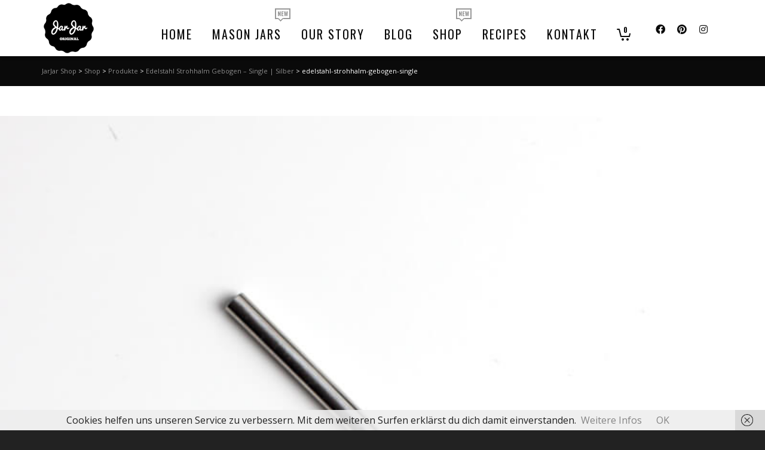

--- FILE ---
content_type: text/html; charset=UTF-8
request_url: https://jarjar.de/?attachment_id=17520
body_size: 36580
content:
<!DOCTYPE html>

<!--// OPEN HTML //-->
<html lang="de" id="html" prefix="og: https://ogp.me/ns#">

	<!--// OPEN HEAD //-->
	<head>
		
		<!-- Manually set render engine for Internet Explorer, prevent any plugin overrides -->
		<meta http-equiv="X-UA-Compatible" content="IE=EmulateIE10">
		
		
		
            <!--// SITE META //-->
            <meta charset="UTF-8"/>
                        	                <meta name="viewport" content="width=device-width, initial-scale=1.0, maximum-scale=1"/>
            
            <!--// PINGBACK & FAVICON //-->
            <link rel="pingback" href="https://jarjar.de/xmlrpc.php"/>

            <script>function spbImageResizer_writeCookie(){the_cookie=document.cookie,the_cookie&&window.devicePixelRatio>=2&&(the_cookie="spb_image_resizer_pixel_ratio="+window.devicePixelRatio+";"+the_cookie,document.cookie=the_cookie)}spbImageResizer_writeCookie();</script>
    <script>function writeCookie(){the_cookie=document.cookie,the_cookie&&window.devicePixelRatio>=2&&(the_cookie="pixel_ratio="+window.devicePixelRatio+";"+the_cookie,document.cookie=the_cookie)}writeCookie();</script>
	<style>img:is([sizes="auto" i], [sizes^="auto," i]) { contain-intrinsic-size: 3000px 1500px }</style>
	
<!-- Suchmaschinen-Optimierung durch Rank Math PRO - https://rankmath.com/ -->
<title>edelstahl-strohhalm-gebogen-single - JarJar Shop</title>
<meta name="robots" content="follow, index, max-snippet:-1, max-video-preview:-1, max-image-preview:large"/>
<link rel="canonical" href="https://jarjar.de/?attachment_id=17520" />
<meta property="og:locale" content="de_DE" />
<meta property="og:type" content="article" />
<meta property="og:title" content="edelstahl-strohhalm-gebogen-single - JarJar Shop" />
<meta property="og:description" content="Gebogener Edelstahl Strohhalme perfekt für Mason Jars und Co." />
<meta property="og:url" content="https://jarjar.de/?attachment_id=17520" />
<meta property="article:publisher" content="https://www.facebook.com/jarjarshop/" />
<meta property="og:updated_time" content="2018-08-19T06:43:45+02:00" />
<meta property="og:image" content="https://jarjar.de/wp-content/uploads/2016/10/Edelstahl-Strohhalm-Gebogen-Single-2.jpg" />
<meta property="og:image:secure_url" content="https://jarjar.de/wp-content/uploads/2016/10/Edelstahl-Strohhalm-Gebogen-Single-2.jpg" />
<meta property="og:image:width" content="800" />
<meta property="og:image:height" content="1200" />
<meta property="og:image:alt" content="gebogene Edelstahl Strohhalme Stahl" />
<meta property="og:image:type" content="image/jpeg" />
<meta name="twitter:card" content="summary_large_image" />
<meta name="twitter:title" content="edelstahl-strohhalm-gebogen-single - JarJar Shop" />
<meta name="twitter:description" content="Gebogener Edelstahl Strohhalme perfekt für Mason Jars und Co." />
<meta name="twitter:image" content="https://jarjar.de/wp-content/uploads/2016/10/Edelstahl-Strohhalm-Gebogen-Single-2.jpg" />
<!-- /Rank Math WordPress SEO Plugin -->

<link rel='dns-prefetch' href='//www.google.com' />
<link rel='dns-prefetch' href='//www.googletagmanager.com' />
<link rel='dns-prefetch' href='//use.fontawesome.com' />
<link rel="alternate" type="application/rss+xml" title="JarJar Shop &raquo; Feed" href="https://jarjar.de/feed/" />
<link rel="alternate" type="application/rss+xml" title="JarJar Shop &raquo; Kommentar-Feed" href="https://jarjar.de/comments/feed/" />
<link rel="alternate" type="application/rss+xml" title="JarJar Shop &raquo; edelstahl-strohhalm-gebogen-single-Kommentar-Feed" href="https://jarjar.de/?attachment_id=17520/feed/" />

<!-- Facebook Meta -->
<meta property="og:title" content="edelstahl-strohhalm-gebogen-single - JarJar Shop"/>
<meta property="og:type" content="article"/>
<meta property="og:url" content="https://jarjar.de/?attachment_id=17520"/>
<meta property="og:site_name" content="JarJar Shop"/>
<meta property="og:description" content="">

<!-- Twitter Card data -->
<meta name="twitter:card" content="summary_large_image">
<meta name="twitter:title" content="edelstahl-strohhalm-gebogen-single">
<meta name="twitter:description" content="">


<!-- Google Authorship and Publisher Markup -->
<link rel="author" href="https://plus.google.com/JarjarDe/posts"/>
<link rel="publisher" href="https://plus.google.com/JarjarDe"/>
<link rel='stylesheet' id='german-market-blocks-integrations-css' href='https://jarjar.de/wp-content/plugins/woocommerce-german-market/german-market-blocks/build/integrations.css?ver=3.51.2' type='text/css' media='all' />
<link rel='stylesheet' id='german-market-checkout-block-checkboxes-css' href='https://jarjar.de/wp-content/plugins/woocommerce-german-market/german-market-blocks/build/blocks/checkout-checkboxes/style-index.css?ver=3.51.2' type='text/css' media='all' />
<link rel='stylesheet' id='german-market-product-charging-device-css' href='https://jarjar.de/wp-content/plugins/woocommerce-german-market/german-market-blocks/build/blocks/product-charging-device/style-index.css?ver=3.51.2' type='text/css' media='all' />
<style id='wp-emoji-styles-inline-css' type='text/css'>

	img.wp-smiley, img.emoji {
		display: inline !important;
		border: none !important;
		box-shadow: none !important;
		height: 1em !important;
		width: 1em !important;
		margin: 0 0.07em !important;
		vertical-align: -0.1em !important;
		background: none !important;
		padding: 0 !important;
	}
</style>
<link rel='stylesheet' id='wp-block-library-css' href='https://jarjar.de/wp-includes/css/dist/block-library/style.min.css?ver=6.8.3' type='text/css' media='all' />
<style id='classic-theme-styles-inline-css' type='text/css'>
/*! This file is auto-generated */
.wp-block-button__link{color:#fff;background-color:#32373c;border-radius:9999px;box-shadow:none;text-decoration:none;padding:calc(.667em + 2px) calc(1.333em + 2px);font-size:1.125em}.wp-block-file__button{background:#32373c;color:#fff;text-decoration:none}
</style>
<style id='font-awesome-svg-styles-default-inline-css' type='text/css'>
.svg-inline--fa {
  display: inline-block;
  height: 1em;
  overflow: visible;
  vertical-align: -.125em;
}
</style>
<link rel='stylesheet' id='font-awesome-svg-styles-css' href='https://jarjar.de/wp-content/uploads/font-awesome/v5.13.0/css/svg-with-js.css' type='text/css' media='all' />
<style id='font-awesome-svg-styles-inline-css' type='text/css'>
   .wp-block-font-awesome-icon svg::before,
   .wp-rich-text-font-awesome-icon svg::before {content: unset;}
</style>
<style id='global-styles-inline-css' type='text/css'>
:root{--wp--preset--aspect-ratio--square: 1;--wp--preset--aspect-ratio--4-3: 4/3;--wp--preset--aspect-ratio--3-4: 3/4;--wp--preset--aspect-ratio--3-2: 3/2;--wp--preset--aspect-ratio--2-3: 2/3;--wp--preset--aspect-ratio--16-9: 16/9;--wp--preset--aspect-ratio--9-16: 9/16;--wp--preset--color--black: #000000;--wp--preset--color--cyan-bluish-gray: #abb8c3;--wp--preset--color--white: #ffffff;--wp--preset--color--pale-pink: #f78da7;--wp--preset--color--vivid-red: #cf2e2e;--wp--preset--color--luminous-vivid-orange: #ff6900;--wp--preset--color--luminous-vivid-amber: #fcb900;--wp--preset--color--light-green-cyan: #7bdcb5;--wp--preset--color--vivid-green-cyan: #00d084;--wp--preset--color--pale-cyan-blue: #8ed1fc;--wp--preset--color--vivid-cyan-blue: #0693e3;--wp--preset--color--vivid-purple: #9b51e0;--wp--preset--gradient--vivid-cyan-blue-to-vivid-purple: linear-gradient(135deg,rgba(6,147,227,1) 0%,rgb(155,81,224) 100%);--wp--preset--gradient--light-green-cyan-to-vivid-green-cyan: linear-gradient(135deg,rgb(122,220,180) 0%,rgb(0,208,130) 100%);--wp--preset--gradient--luminous-vivid-amber-to-luminous-vivid-orange: linear-gradient(135deg,rgba(252,185,0,1) 0%,rgba(255,105,0,1) 100%);--wp--preset--gradient--luminous-vivid-orange-to-vivid-red: linear-gradient(135deg,rgba(255,105,0,1) 0%,rgb(207,46,46) 100%);--wp--preset--gradient--very-light-gray-to-cyan-bluish-gray: linear-gradient(135deg,rgb(238,238,238) 0%,rgb(169,184,195) 100%);--wp--preset--gradient--cool-to-warm-spectrum: linear-gradient(135deg,rgb(74,234,220) 0%,rgb(151,120,209) 20%,rgb(207,42,186) 40%,rgb(238,44,130) 60%,rgb(251,105,98) 80%,rgb(254,248,76) 100%);--wp--preset--gradient--blush-light-purple: linear-gradient(135deg,rgb(255,206,236) 0%,rgb(152,150,240) 100%);--wp--preset--gradient--blush-bordeaux: linear-gradient(135deg,rgb(254,205,165) 0%,rgb(254,45,45) 50%,rgb(107,0,62) 100%);--wp--preset--gradient--luminous-dusk: linear-gradient(135deg,rgb(255,203,112) 0%,rgb(199,81,192) 50%,rgb(65,88,208) 100%);--wp--preset--gradient--pale-ocean: linear-gradient(135deg,rgb(255,245,203) 0%,rgb(182,227,212) 50%,rgb(51,167,181) 100%);--wp--preset--gradient--electric-grass: linear-gradient(135deg,rgb(202,248,128) 0%,rgb(113,206,126) 100%);--wp--preset--gradient--midnight: linear-gradient(135deg,rgb(2,3,129) 0%,rgb(40,116,252) 100%);--wp--preset--font-size--small: 13px;--wp--preset--font-size--medium: 20px;--wp--preset--font-size--large: 36px;--wp--preset--font-size--x-large: 42px;--wp--preset--spacing--20: 0.44rem;--wp--preset--spacing--30: 0.67rem;--wp--preset--spacing--40: 1rem;--wp--preset--spacing--50: 1.5rem;--wp--preset--spacing--60: 2.25rem;--wp--preset--spacing--70: 3.38rem;--wp--preset--spacing--80: 5.06rem;--wp--preset--shadow--natural: 6px 6px 9px rgba(0, 0, 0, 0.2);--wp--preset--shadow--deep: 12px 12px 50px rgba(0, 0, 0, 0.4);--wp--preset--shadow--sharp: 6px 6px 0px rgba(0, 0, 0, 0.2);--wp--preset--shadow--outlined: 6px 6px 0px -3px rgba(255, 255, 255, 1), 6px 6px rgba(0, 0, 0, 1);--wp--preset--shadow--crisp: 6px 6px 0px rgba(0, 0, 0, 1);}:where(.is-layout-flex){gap: 0.5em;}:where(.is-layout-grid){gap: 0.5em;}body .is-layout-flex{display: flex;}.is-layout-flex{flex-wrap: wrap;align-items: center;}.is-layout-flex > :is(*, div){margin: 0;}body .is-layout-grid{display: grid;}.is-layout-grid > :is(*, div){margin: 0;}:where(.wp-block-columns.is-layout-flex){gap: 2em;}:where(.wp-block-columns.is-layout-grid){gap: 2em;}:where(.wp-block-post-template.is-layout-flex){gap: 1.25em;}:where(.wp-block-post-template.is-layout-grid){gap: 1.25em;}.has-black-color{color: var(--wp--preset--color--black) !important;}.has-cyan-bluish-gray-color{color: var(--wp--preset--color--cyan-bluish-gray) !important;}.has-white-color{color: var(--wp--preset--color--white) !important;}.has-pale-pink-color{color: var(--wp--preset--color--pale-pink) !important;}.has-vivid-red-color{color: var(--wp--preset--color--vivid-red) !important;}.has-luminous-vivid-orange-color{color: var(--wp--preset--color--luminous-vivid-orange) !important;}.has-luminous-vivid-amber-color{color: var(--wp--preset--color--luminous-vivid-amber) !important;}.has-light-green-cyan-color{color: var(--wp--preset--color--light-green-cyan) !important;}.has-vivid-green-cyan-color{color: var(--wp--preset--color--vivid-green-cyan) !important;}.has-pale-cyan-blue-color{color: var(--wp--preset--color--pale-cyan-blue) !important;}.has-vivid-cyan-blue-color{color: var(--wp--preset--color--vivid-cyan-blue) !important;}.has-vivid-purple-color{color: var(--wp--preset--color--vivid-purple) !important;}.has-black-background-color{background-color: var(--wp--preset--color--black) !important;}.has-cyan-bluish-gray-background-color{background-color: var(--wp--preset--color--cyan-bluish-gray) !important;}.has-white-background-color{background-color: var(--wp--preset--color--white) !important;}.has-pale-pink-background-color{background-color: var(--wp--preset--color--pale-pink) !important;}.has-vivid-red-background-color{background-color: var(--wp--preset--color--vivid-red) !important;}.has-luminous-vivid-orange-background-color{background-color: var(--wp--preset--color--luminous-vivid-orange) !important;}.has-luminous-vivid-amber-background-color{background-color: var(--wp--preset--color--luminous-vivid-amber) !important;}.has-light-green-cyan-background-color{background-color: var(--wp--preset--color--light-green-cyan) !important;}.has-vivid-green-cyan-background-color{background-color: var(--wp--preset--color--vivid-green-cyan) !important;}.has-pale-cyan-blue-background-color{background-color: var(--wp--preset--color--pale-cyan-blue) !important;}.has-vivid-cyan-blue-background-color{background-color: var(--wp--preset--color--vivid-cyan-blue) !important;}.has-vivid-purple-background-color{background-color: var(--wp--preset--color--vivid-purple) !important;}.has-black-border-color{border-color: var(--wp--preset--color--black) !important;}.has-cyan-bluish-gray-border-color{border-color: var(--wp--preset--color--cyan-bluish-gray) !important;}.has-white-border-color{border-color: var(--wp--preset--color--white) !important;}.has-pale-pink-border-color{border-color: var(--wp--preset--color--pale-pink) !important;}.has-vivid-red-border-color{border-color: var(--wp--preset--color--vivid-red) !important;}.has-luminous-vivid-orange-border-color{border-color: var(--wp--preset--color--luminous-vivid-orange) !important;}.has-luminous-vivid-amber-border-color{border-color: var(--wp--preset--color--luminous-vivid-amber) !important;}.has-light-green-cyan-border-color{border-color: var(--wp--preset--color--light-green-cyan) !important;}.has-vivid-green-cyan-border-color{border-color: var(--wp--preset--color--vivid-green-cyan) !important;}.has-pale-cyan-blue-border-color{border-color: var(--wp--preset--color--pale-cyan-blue) !important;}.has-vivid-cyan-blue-border-color{border-color: var(--wp--preset--color--vivid-cyan-blue) !important;}.has-vivid-purple-border-color{border-color: var(--wp--preset--color--vivid-purple) !important;}.has-vivid-cyan-blue-to-vivid-purple-gradient-background{background: var(--wp--preset--gradient--vivid-cyan-blue-to-vivid-purple) !important;}.has-light-green-cyan-to-vivid-green-cyan-gradient-background{background: var(--wp--preset--gradient--light-green-cyan-to-vivid-green-cyan) !important;}.has-luminous-vivid-amber-to-luminous-vivid-orange-gradient-background{background: var(--wp--preset--gradient--luminous-vivid-amber-to-luminous-vivid-orange) !important;}.has-luminous-vivid-orange-to-vivid-red-gradient-background{background: var(--wp--preset--gradient--luminous-vivid-orange-to-vivid-red) !important;}.has-very-light-gray-to-cyan-bluish-gray-gradient-background{background: var(--wp--preset--gradient--very-light-gray-to-cyan-bluish-gray) !important;}.has-cool-to-warm-spectrum-gradient-background{background: var(--wp--preset--gradient--cool-to-warm-spectrum) !important;}.has-blush-light-purple-gradient-background{background: var(--wp--preset--gradient--blush-light-purple) !important;}.has-blush-bordeaux-gradient-background{background: var(--wp--preset--gradient--blush-bordeaux) !important;}.has-luminous-dusk-gradient-background{background: var(--wp--preset--gradient--luminous-dusk) !important;}.has-pale-ocean-gradient-background{background: var(--wp--preset--gradient--pale-ocean) !important;}.has-electric-grass-gradient-background{background: var(--wp--preset--gradient--electric-grass) !important;}.has-midnight-gradient-background{background: var(--wp--preset--gradient--midnight) !important;}.has-small-font-size{font-size: var(--wp--preset--font-size--small) !important;}.has-medium-font-size{font-size: var(--wp--preset--font-size--medium) !important;}.has-large-font-size{font-size: var(--wp--preset--font-size--large) !important;}.has-x-large-font-size{font-size: var(--wp--preset--font-size--x-large) !important;}
:where(.wp-block-post-template.is-layout-flex){gap: 1.25em;}:where(.wp-block-post-template.is-layout-grid){gap: 1.25em;}
:where(.wp-block-columns.is-layout-flex){gap: 2em;}:where(.wp-block-columns.is-layout-grid){gap: 2em;}
:root :where(.wp-block-pullquote){font-size: 1.5em;line-height: 1.6;}
</style>
<link rel='stylesheet' id='no_captcha_css-css' href='https://jarjar.de/wp-content/plugins/login-form-recaptcha/css/no-captcha.css?ver=6.8.3' type='text/css' media='all' />
<link rel='stylesheet' id='et-gf-open-sans-css' href='https://jarjar.de/wp-content/uploads/fonts/29a2a4aae67033f1d990355ec5855527/font.css?v=1726961730' type='text/css' media='all' />
<link rel='stylesheet' id='et_monarch-css-css' href='https://jarjar.de/wp-content/plugins/monarch/css/style.css?ver=1.2.6' type='text/css' media='all' />
<link rel='stylesheet' id='spb-frontend-css' href='https://jarjar.de/wp-content/plugins/swift-framework/includes/page-builder/frontend-assets/css/spb-styles.css' type='text/css' media='all' />
<link rel='stylesheet' id='swift-slider-min-css' href='https://jarjar.de/wp-content/plugins/swift-framework/includes/swift-slider/assets/css/swift-slider.min.css' type='text/css' media='all' />
<link rel='stylesheet' id='weclapp-style-css' href='https://jarjar.de/wp-content/plugins/weclapp/css/weclapp.css?ver=6.8.3' type='text/css' media='all' />
<link rel='stylesheet' id='woof-css' href='https://jarjar.de/wp-content/plugins/woocommerce-products-filter/css/front.css?ver=1.3.7.1' type='text/css' media='all' />
<style id='woof-inline-css' type='text/css'>

.woof_products_top_panel li span, .woof_products_top_panel2 li span{background: url(https://jarjar.de/wp-content/plugins/woocommerce-products-filter/img/delete.png);background-size: 14px 14px;background-repeat: no-repeat;background-position: right;}
.woof_edit_view{
                    display: none;
                }
</style>
<link rel='stylesheet' id='chosen-drop-down-css' href='https://jarjar.de/wp-content/plugins/woocommerce-products-filter/js/chosen/chosen.min.css?ver=1.3.7.1' type='text/css' media='all' />
<link rel='stylesheet' id='woof_by_author_html_items-css' href='https://jarjar.de/wp-content/plugins/woocommerce-products-filter/ext/by_author/css/by_author.css?ver=1.3.7.1' type='text/css' media='all' />
<link rel='stylesheet' id='woof_by_instock_html_items-css' href='https://jarjar.de/wp-content/plugins/woocommerce-products-filter/ext/by_instock/css/by_instock.css?ver=1.3.7.1' type='text/css' media='all' />
<link rel='stylesheet' id='woof_by_onsales_html_items-css' href='https://jarjar.de/wp-content/plugins/woocommerce-products-filter/ext/by_onsales/css/by_onsales.css?ver=1.3.7.1' type='text/css' media='all' />
<link rel='stylesheet' id='woof_by_text_html_items-css' href='https://jarjar.de/wp-content/plugins/woocommerce-products-filter/ext/by_text/assets/css/front.css?ver=1.3.7.1' type='text/css' media='all' />
<link rel='stylesheet' id='woof_label_html_items-css' href='https://jarjar.de/wp-content/plugins/woocommerce-products-filter/ext/label/css/html_types/label.css?ver=1.3.7.1' type='text/css' media='all' />
<link rel='stylesheet' id='woof_select_radio_check_html_items-css' href='https://jarjar.de/wp-content/plugins/woocommerce-products-filter/ext/select_radio_check/css/html_types/select_radio_check.css?ver=1.3.7.1' type='text/css' media='all' />
<link rel='stylesheet' id='woof_sd_html_items_checkbox-css' href='https://jarjar.de/wp-content/plugins/woocommerce-products-filter/ext/smart_designer/css/elements/checkbox.css?ver=1.3.7.1' type='text/css' media='all' />
<link rel='stylesheet' id='woof_sd_html_items_radio-css' href='https://jarjar.de/wp-content/plugins/woocommerce-products-filter/ext/smart_designer/css/elements/radio.css?ver=1.3.7.1' type='text/css' media='all' />
<link rel='stylesheet' id='woof_sd_html_items_switcher-css' href='https://jarjar.de/wp-content/plugins/woocommerce-products-filter/ext/smart_designer/css/elements/switcher.css?ver=1.3.7.1' type='text/css' media='all' />
<link rel='stylesheet' id='woof_sd_html_items_color-css' href='https://jarjar.de/wp-content/plugins/woocommerce-products-filter/ext/smart_designer/css/elements/color.css?ver=1.3.7.1' type='text/css' media='all' />
<link rel='stylesheet' id='woof_sd_html_items_tooltip-css' href='https://jarjar.de/wp-content/plugins/woocommerce-products-filter/ext/smart_designer/css/tooltip.css?ver=1.3.7.1' type='text/css' media='all' />
<link rel='stylesheet' id='woof_sd_html_items_front-css' href='https://jarjar.de/wp-content/plugins/woocommerce-products-filter/ext/smart_designer/css/front.css?ver=1.3.7.1' type='text/css' media='all' />
<link rel='stylesheet' id='woof-switcher23-css' href='https://jarjar.de/wp-content/plugins/woocommerce-products-filter/css/switcher.css?ver=1.3.7.1' type='text/css' media='all' />
<link rel='stylesheet' id='woocommerce-layout-css' href='https://jarjar.de/wp-content/plugins/woocommerce/assets/css/woocommerce-layout.css?ver=10.2.3' type='text/css' media='all' />
<link rel='stylesheet' id='woocommerce-smallscreen-css' href='https://jarjar.de/wp-content/plugins/woocommerce/assets/css/woocommerce-smallscreen.css?ver=10.2.3' type='text/css' media='only screen and (max-width: 768px)' />
<link rel='stylesheet' id='woocommerce-general-css' href='https://jarjar.de/wp-content/plugins/woocommerce/assets/css/woocommerce.css?ver=10.2.3' type='text/css' media='all' />
<style id='woocommerce-inline-inline-css' type='text/css'>
.woocommerce form .form-row .required { visibility: visible; }
</style>
<link rel='stylesheet' id='ppress-frontend-css' href='https://jarjar.de/wp-content/plugins/wp-user-avatar/assets/css/frontend.min.css?ver=4.16.6' type='text/css' media='all' />
<link rel='stylesheet' id='ppress-flatpickr-css' href='https://jarjar.de/wp-content/plugins/wp-user-avatar/assets/flatpickr/flatpickr.min.css?ver=4.16.6' type='text/css' media='all' />
<link rel='stylesheet' id='ppress-select2-css' href='https://jarjar.de/wp-content/plugins/wp-user-avatar/assets/select2/select2.min.css?ver=6.8.3' type='text/css' media='all' />
<link rel='stylesheet' id='wc-composite-css-css' href='https://jarjar.de/wp-content/plugins/woocommerce-composite-products/assets/css/wc-composite-styles.css?ver=3.9.4' type='text/css' media='all' />
<link rel='stylesheet' id='brands-styles-css' href='https://jarjar.de/wp-content/plugins/woocommerce/assets/css/brands.css?ver=10.2.3' type='text/css' media='all' />
<link rel='stylesheet' id='bootstrap-css' href='https://jarjar.de/wp-content/themes/atelier/css/bootstrap.min.css?ver=3.3.5' type='text/css' media='all' />
<link rel='stylesheet' id='font-awesome-v5-css' href='https://jarjar.de/wp-content/themes/atelier/css/font-awesome.min.css?ver=5.10.1' type='text/css' media='all' />
<link rel='stylesheet' id='font-awesome-v4shims-css' href='https://jarjar.de/wp-content/themes/atelier/css/v4-shims.min.css' type='text/css' media='all' />
<link rel='stylesheet' id='sf-main-css' href='https://jarjar.de/wp-content/themes/atelier/css/main.css' type='text/css' media='all' />
<link rel='stylesheet' id='sf-woocommerce-css' href='https://jarjar.de/wp-content/themes/atelier/css/sf-woocommerce.css' type='text/css' media='all' />
<link rel='stylesheet' id='sf-responsive-css' href='https://jarjar.de/wp-content/themes/atelier/css/responsive.css' type='text/css' media='all' />
<link rel='stylesheet' id='atelier-style-css' href='https://jarjar.de/wp-content/themes/atelier/style.css' type='text/css' media='all' />
<link rel='stylesheet' id='font-awesome-official-css' href='https://use.fontawesome.com/releases/v5.13.0/css/all.css' type='text/css' media='all' integrity="sha384-Bfad6CLCknfcloXFOyFnlgtENryhrpZCe29RTifKEixXQZ38WheV+i/6YWSzkz3V" crossorigin="anonymous" />
<link rel='stylesheet' id='german-market-blocks-order-button-position-css' href='https://jarjar.de/wp-content/plugins/woocommerce-german-market/german-market-blocks/additional-css/order-button-checkout-fields.css?ver=3.51.2' type='text/css' media='all' />
<link rel='stylesheet' id='woocommerce-de_frontend_styles-css' href='https://jarjar.de/wp-content/plugins/woocommerce-german-market/css/frontend.min.css?ver=3.51.2' type='text/css' media='all' />
<link rel='stylesheet' id='scss-css' href='https://jarjar.de/wp-content/cache/busting/1/sccss.css?ver=1728550523' type='text/css' media='all' />
<link rel='stylesheet' id='redux-google-fonts-sf_atelier_options-css' href='https://jarjar.de/wp-content/uploads/fonts/c694df8dc94e26abf54423b39aeccd76/font.css?v=1726961731' type='text/css' media='all' />
<link rel='stylesheet' id='font-awesome-official-v4shim-css' href='https://use.fontawesome.com/releases/v5.13.0/css/v4-shims.css' type='text/css' media='all' integrity="sha384-/7iOrVBege33/9vHFYEtviVcxjUsNCqyeMnlW/Ms+PH8uRdFkKFmqf9CbVAN0Qef" crossorigin="anonymous" />
<style id='font-awesome-official-v4shim-inline-css' type='text/css'>
@font-face {
font-family: "FontAwesome";
font-display: block;
src: url("https://use.fontawesome.com/releases/v5.13.0/webfonts/fa-brands-400.eot"),
		url("https://use.fontawesome.com/releases/v5.13.0/webfonts/fa-brands-400.eot?#iefix") format("embedded-opentype"),
		url("https://use.fontawesome.com/releases/v5.13.0/webfonts/fa-brands-400.woff2") format("woff2"),
		url("https://use.fontawesome.com/releases/v5.13.0/webfonts/fa-brands-400.woff") format("woff"),
		url("https://use.fontawesome.com/releases/v5.13.0/webfonts/fa-brands-400.ttf") format("truetype"),
		url("https://use.fontawesome.com/releases/v5.13.0/webfonts/fa-brands-400.svg#fontawesome") format("svg");
}

@font-face {
font-family: "FontAwesome";
font-display: block;
src: url("https://use.fontawesome.com/releases/v5.13.0/webfonts/fa-solid-900.eot"),
		url("https://use.fontawesome.com/releases/v5.13.0/webfonts/fa-solid-900.eot?#iefix") format("embedded-opentype"),
		url("https://use.fontawesome.com/releases/v5.13.0/webfonts/fa-solid-900.woff2") format("woff2"),
		url("https://use.fontawesome.com/releases/v5.13.0/webfonts/fa-solid-900.woff") format("woff"),
		url("https://use.fontawesome.com/releases/v5.13.0/webfonts/fa-solid-900.ttf") format("truetype"),
		url("https://use.fontawesome.com/releases/v5.13.0/webfonts/fa-solid-900.svg#fontawesome") format("svg");
}

@font-face {
font-family: "FontAwesome";
font-display: block;
src: url("https://use.fontawesome.com/releases/v5.13.0/webfonts/fa-regular-400.eot"),
		url("https://use.fontawesome.com/releases/v5.13.0/webfonts/fa-regular-400.eot?#iefix") format("embedded-opentype"),
		url("https://use.fontawesome.com/releases/v5.13.0/webfonts/fa-regular-400.woff2") format("woff2"),
		url("https://use.fontawesome.com/releases/v5.13.0/webfonts/fa-regular-400.woff") format("woff"),
		url("https://use.fontawesome.com/releases/v5.13.0/webfonts/fa-regular-400.ttf") format("truetype"),
		url("https://use.fontawesome.com/releases/v5.13.0/webfonts/fa-regular-400.svg#fontawesome") format("svg");
unicode-range: U+F004-F005,U+F007,U+F017,U+F022,U+F024,U+F02E,U+F03E,U+F044,U+F057-F059,U+F06E,U+F070,U+F075,U+F07B-F07C,U+F080,U+F086,U+F089,U+F094,U+F09D,U+F0A0,U+F0A4-F0A7,U+F0C5,U+F0C7-F0C8,U+F0E0,U+F0EB,U+F0F3,U+F0F8,U+F0FE,U+F111,U+F118-F11A,U+F11C,U+F133,U+F144,U+F146,U+F14A,U+F14D-F14E,U+F150-F152,U+F15B-F15C,U+F164-F165,U+F185-F186,U+F191-F192,U+F1AD,U+F1C1-F1C9,U+F1CD,U+F1D8,U+F1E3,U+F1EA,U+F1F6,U+F1F9,U+F20A,U+F247-F249,U+F24D,U+F254-F25B,U+F25D,U+F267,U+F271-F274,U+F279,U+F28B,U+F28D,U+F2B5-F2B6,U+F2B9,U+F2BB,U+F2BD,U+F2C1-F2C2,U+F2D0,U+F2D2,U+F2DC,U+F2ED,U+F328,U+F358-F35B,U+F3A5,U+F3D1,U+F410,U+F4AD;
}
</style>
<script type="text/javascript" id="woof-husky-js-extra">
/* <![CDATA[ */
var woof_husky_txt = {"ajax_url":"https:\/\/jarjar.de\/wp-admin\/admin-ajax.php","plugin_uri":"https:\/\/jarjar.de\/wp-content\/plugins\/woocommerce-products-filter\/ext\/by_text\/","loader":"https:\/\/jarjar.de\/wp-content\/plugins\/woocommerce-products-filter\/ext\/by_text\/assets\/img\/ajax-loader.gif","not_found":"Nothing found!","prev":"Prev","next":"Next","site_link":"https:\/\/jarjar.de","default_data":{"placeholder":"","behavior":"title","search_by_full_word":0,"autocomplete":1,"how_to_open_links":0,"taxonomy_compatibility":0,"sku_compatibility":0,"custom_fields":"","search_desc_variant":0,"view_text_length":10,"min_symbols":3,"max_posts":10,"image":"","notes_for_customer":"","template":"default","max_open_height":300,"page":0}};
/* ]]> */
</script>
<script type="text/javascript" src="https://jarjar.de/wp-content/plugins/woocommerce-products-filter/ext/by_text/assets/js/husky.js?ver=1.3.7.1" id="woof-husky-js"></script>
<script type="text/javascript" src="https://www.google.com/recaptcha/api.js?ver=6.8.3" id="no_captcha_login-js"></script>
<script type="text/javascript" src="https://jarjar.de/wp-includes/js/jquery/jquery.min.js?ver=3.7.1" id="jquery-core-js"></script>
<script type="text/javascript" src="https://jarjar.de/wp-includes/js/jquery/jquery-migrate.min.js?ver=3.4.1" id="jquery-migrate-js"></script>
<script type="text/javascript" src="https://jarjar.de/wp-content/plugins/swift-framework/public/js/lib/imagesloaded.pkgd.min.js" id="imagesLoaded-js"></script>
<script type="text/javascript" src="https://jarjar.de/wp-content/plugins/swift-framework/public/js/lib/jquery.viewports.min.js" id="jquery-viewports-js"></script>
<script type="text/javascript" id="ajax_custom_script-js-extra">
/* <![CDATA[ */
var frontendajax = {"ajaxurl":"https:\/\/jarjar.de\/wp-admin\/admin-ajax.php"};
/* ]]> */
</script>
<script type="text/javascript" src="https://jarjar.de/wp-content/plugins/weclapp/js/weclapp.js?ver=6.8.3" id="ajax_custom_script-js"></script>
<script type="text/javascript" src="https://jarjar.de/wp-content/plugins/woocommerce/assets/js/jquery-blockui/jquery.blockUI.min.js?ver=2.7.0-wc.10.2.3" id="jquery-blockui-js" data-wp-strategy="defer"></script>
<script type="text/javascript" id="wc-add-to-cart-js-extra">
/* <![CDATA[ */
var wc_add_to_cart_params = {"ajax_url":"\/wp-admin\/admin-ajax.php","wc_ajax_url":"\/?wc-ajax=%%endpoint%%","i18n_view_cart":"Warenkorb anzeigen","cart_url":"https:\/\/jarjar.de\/warenkorb\/","is_cart":"","cart_redirect_after_add":"no"};
/* ]]> */
</script>
<script type="text/javascript" src="https://jarjar.de/wp-content/plugins/woocommerce/assets/js/frontend/add-to-cart.min.js?ver=10.2.3" id="wc-add-to-cart-js" defer="defer" data-wp-strategy="defer"></script>
<script type="text/javascript" src="https://jarjar.de/wp-content/plugins/woocommerce/assets/js/js-cookie/js.cookie.min.js?ver=2.1.4-wc.10.2.3" id="js-cookie-js" data-wp-strategy="defer"></script>
<script type="text/javascript" src="https://jarjar.de/wp-content/plugins/wp-user-avatar/assets/flatpickr/flatpickr.min.js?ver=4.16.6" id="ppress-flatpickr-js"></script>
<script type="text/javascript" src="https://jarjar.de/wp-content/plugins/wp-user-avatar/assets/select2/select2.min.js?ver=4.16.6" id="ppress-select2-js"></script>
<script type="text/javascript" id="woocommerce_de_frontend-js-extra">
/* <![CDATA[ */
var sepa_ajax_object = {"ajax_url":"https:\/\/jarjar.de\/wp-admin\/admin-ajax.php","nonce":"4649a294e9"};
var woocommerce_remove_updated_totals = {"val":"0"};
var woocommerce_payment_update = {"val":"1"};
var german_market_price_variable_products = {"val":"gm_default"};
var german_market_price_variable_theme_extra_element = {"val":"none"};
var german_market_legal_info_product_reviews = {"element":".woocommerce-Reviews .commentlist","activated":"off"};
var ship_different_address = {"message":"<p class=\"woocommerce-notice woocommerce-notice--info woocommerce-info\" id=\"german-market-puchase-on-account-message\">\"Lieferung an eine andere Adresse senden\" ist f\u00fcr die gew\u00e4hlte Zahlungsart \"Kauf auf Rechnung\" nicht verf\u00fcgbar und wurde deaktiviert!<\/p>","before_element":".woocommerce-checkout-payment"};
/* ]]> */
</script>
<script type="text/javascript" src="https://jarjar.de/wp-content/plugins/woocommerce-german-market/js/WooCommerce-German-Market-Frontend.min.js?ver=3.51.2" id="woocommerce_de_frontend-js"></script>

<!-- Google Tag (gtac.js) durch Site-Kit hinzugefügt -->
<!-- Von Site Kit hinzugefügtes Google-Analytics-Snippet -->
<script type="text/javascript" src="https://www.googletagmanager.com/gtag/js?id=GT-NSSVTLQ" id="google_gtagjs-js" async></script>
<script type="text/javascript" id="google_gtagjs-js-after">
/* <![CDATA[ */
window.dataLayer = window.dataLayer || [];function gtag(){dataLayer.push(arguments);}
gtag("set","linker",{"domains":["jarjar.de"]});
gtag("js", new Date());
gtag("set", "developer_id.dZTNiMT", true);
gtag("config", "GT-NSSVTLQ");
 window._googlesitekit = window._googlesitekit || {}; window._googlesitekit.throttledEvents = []; window._googlesitekit.gtagEvent = (name, data) => { var key = JSON.stringify( { name, data } ); if ( !! window._googlesitekit.throttledEvents[ key ] ) { return; } window._googlesitekit.throttledEvents[ key ] = true; setTimeout( () => { delete window._googlesitekit.throttledEvents[ key ]; }, 5 ); gtag( "event", name, { ...data, event_source: "site-kit" } ); }; 
/* ]]> */
</script>
<link rel="https://api.w.org/" href="https://jarjar.de/wp-json/" /><link rel="alternate" title="JSON" type="application/json" href="https://jarjar.de/wp-json/wp/v2/media/17520" /><link rel="EditURI" type="application/rsd+xml" title="RSD" href="https://jarjar.de/xmlrpc.php?rsd" />
<meta name="generator" content="WordPress 6.8.3" />
<link rel='shortlink' href='https://jarjar.de/?p=17520' />
<link rel="alternate" title="oEmbed (JSON)" type="application/json+oembed" href="https://jarjar.de/wp-json/oembed/1.0/embed?url=https%3A%2F%2Fjarjar.de%2F%3Fattachment_id%3D17520" />
<link rel="alternate" title="oEmbed (XML)" type="text/xml+oembed" href="https://jarjar.de/wp-json/oembed/1.0/embed?url=https%3A%2F%2Fjarjar.de%2F%3Fattachment_id%3D17520&#038;format=xml" />
<meta name="generator" content="Site Kit by Google 1.162.1" /><!-- HFCM by 99 Robots - Snippet # 1: Facebook Domain -->
<meta name="facebook-domain-verification" content="g3j5djvlds66iu69pw9pkr97jvxcwn" />
<!-- /end HFCM by 99 Robots -->
<style type="text/css" id="et-social-custom-css">
				 .et_monarch .widget_monarchwidget .et_social_networks ul li, .et_monarch .widget_monarchwidget.et_social_circle li i { background: #222222 !important; } .et_monarch .widget_monarchwidget.et_social_rounded .et_social_icons_container li:hover, .et_monarch .widget_monarchwidget.et_social_rectangle .et_social_icons_container li:hover, .et_monarch .widget_monarchwidget.et_social_circle .et_social_icons_container li:hover i.et_social_icon { background: #222222 !important; } .et_monarch .widget_monarchwidget .et_social_icon, .et_monarch .widget_monarchwidget.et_social_networks .et_social_network_label, .et_monarch .widget_monarchwidget .et_social_sidebar_count { color: #ffffff; } .et_monarch .widget_monarchwidget .et_social_icons_container li:hover .et_social_icon, .et_monarch .widget_monarchwidget.et_social_networks .et_social_icons_container li:hover .et_social_network_label, .et_monarch .widget_monarchwidget .et_social_icons_container li:hover .et_social_sidebar_count { color: #ffd56c !important; } 
			</style>			<script type="text/javascript">
			var ajaxurl = 'https://jarjar.de/wp-admin/admin-ajax.php';
			</script>
				<noscript><style>.woocommerce-product-gallery{ opacity: 1 !important; }</style></noscript>
	<style type="text/css">.recentcomments a{display:inline !important;padding:0 !important;margin:0 !important;}</style><style type="text/css">
@font-face {
						font-family: 'si-shop-three';
						src:url('https://jarjar.de/wp-content/themes/atelier/css/font/si-shop-three.eot?-7oeevn');
						src:url('https://jarjar.de/wp-content/themes/atelier/css/font/si-shop-three.eot?#iefix-7oeevn') format('embedded-opentype'),
							url('https://jarjar.de/wp-content/themes/atelier/css/font/si-shop-three.woff?-7oeevn') format('woff'),
							url('https://jarjar.de/wp-content/themes/atelier/css/font/si-shop-three.ttf?-7oeevn') format('truetype'),
							url('https://jarjar.de/wp-content/themes/atelier/css/font/si-shop-three.svg?-7oeevn#atelier') format('svg');
						font-weight: normal;
						font-style: normal;
					}
					.sf-icon-cart, .sf-icon-add-to-cart, .sf-icon-variable-options, .sf-icon-soldout {
						font-family: 'si-shop-three'!important;
					}
					.sf-icon-variable-options:before {
						content: '\e600';
					}
					.sf-icon-cart:before {
						content: '\e601';
					}
					.sf-icon-add-to-cart:before {
						content: '\e602';
					}
					.sf-icon-soldout:before {
						content: '\e603';
					}
					.shopping-bag-item > a > span.num-items {
						margin-top: -20px;
						right: 1px;
					}
					#mobile-menu ul li.shopping-bag-item > a span.num-items {
					  right: 21px;
					}
					.mobile-header-opts > nav {
						vertical-align: 0;
					}
					::selection, ::-moz-selection {background-color: #ffd56c; color: #fff;}.accent-bg, .funded-bar .bar {background-color:#ffd56c;}.accent {color:#ffd56c;}span.highlighted, span.dropcap4, .loved-item:hover .loved-count, .flickr-widget li, .portfolio-grid li, figcaption .product-added, .woocommerce .widget_layered_nav ul li.chosen small.count, .woocommerce .widget_layered_nav_filters ul li a, .sticky-post-icon, .fw-video-close:hover {background-color: #ffd56c!important; color: #ffffff!important;}a:hover, a:focus, #sidebar a:hover, .pagination-wrap a:hover, .carousel-nav a:hover, .portfolio-pagination div:hover > i, #footer a:hover, .beam-me-up a:hover span, .portfolio-item .portfolio-item-permalink, .read-more-link, .blog-item .read-more, .blog-item-details a:hover, .author-link, span.dropcap2, .spb_divider.go_to_top a, .item-link:hover, #header-translation p a, #breadcrumbs a:hover, .ui-widget-content a:hover, .yith-wcwl-add-button a:hover, #product-img-slider li a.zoom:hover, .woocommerce .star-rating span, #jckqv .woocommerce-product-rating .star-rating span:before, .article-body-wrap .share-links a:hover, ul.member-contact li a:hover, .bag-product a.remove:hover, .bag-product-title a:hover, #back-to-top:hover,  ul.member-contact li a:hover, .fw-video-link-image:hover i, .ajax-search-results .all-results:hover, .search-result h5 a:hover .ui-state-default a:hover, .fw-video-link-icon:hover {color: #ffd56c;}.carousel-wrap > a:hover,  .woocommerce p.stars a.active:after,  .woocommerce p.stars a:hover:after {color: #ffd56c!important;}.read-more i:before, .read-more em:before {color: #ffd56c;}textarea:focus, input:focus, input[type="text"]:focus, input[type="email"]:focus, textarea:focus, .bypostauthor .comment-wrap .comment-avatar,.search-form input:focus, .wpcf7 input:focus, .wpcf7 textarea:focus, .ginput_container input:focus, .ginput_container textarea:focus, .mymail-form input:focus, .mymail-form textarea:focus, input[type="tel"]:focus, input[type="number"]:focus {border-color: #ffd56c!important;}nav .menu ul li:first-child:after,.navigation a:hover > .nav-text, .returning-customer a:hover {border-bottom-color: #ffd56c;}nav .menu ul ul li:first-child:after {border-right-color: #ffd56c;}.spb_impact_text .spb_call_text {border-left-color: #ffd56c;}.spb_impact_text .spb_button span {color: #fff;}a[rel="tooltip"], ul.member-contact li a, a.text-link, .tags-wrap .tags a, .logged-in-as a, .comment-meta-actions .edit-link, .comment-meta-actions .comment-reply, .read-more {border-color: #848484;}.super-search-go {border-color: #ffd56c!important;}.super-search-go:hover {background: #ffd56c!important;border-color: #ffd56c!important;}.owl-pagination .owl-page span {background-color: #e4e4e4;}.owl-pagination .owl-page::after {background-color: #ffd56c;}.owl-pagination .owl-page:hover span, .owl-pagination .owl-page.active a {background-color: #222222;}body.header-below-slider .home-slider-wrap #slider-continue:hover {border-color: #ffd56c;}body.header-below-slider .home-slider-wrap #slider-continue:hover i {color: #ffd56c;}#one-page-nav li a:hover > i {background: #ffd56c;}#one-page-nav li.selected a:hover > i {border-color: #ffd56c;}#one-page-nav li .hover-caption {background: #ffd56c; color: #ffffff;}#one-page-nav li .hover-caption:after {border-left-color: #ffd56c;}.love-it:hover > svg .stroke {stroke: #ffd56c!important;}.love-it:hover > svg .fill {fill: #ffd56c!important;}.side-details .love-it > svg .stroke {stroke: #e4e4e4;}.side-details .love-it > svg .fill {fill: #e4e4e4;}.side-details .comments-wrapper > svg .stroke {stroke: #e4e4e4;}.side-details .comments-wrapper > svg .fill {fill: #e4e4e4;}.comments-wrapper a:hover > svg .stroke {stroke: #ffd56c!important;}.comments-wrapper a:hover span, .love-it:hover span.love-count {color: #ffd56c!important;}.circle-bar .spinner > div {border-top-color: #ffd56c;border-right-color: #ffd56c;}#sf-home-preloader, #site-loading {background-color: #FFFFFF;}.loading-bar-transition .pace .pace-progress {background-color: #ffd56c;}.spinner .circle-bar {border-left-color:#e4e4e4;border-bottom-color:#e4e4e4;border-right-color:#ffd56c;border-top-color:#ffd56c;}.orbit-bars .spinner > div:before {border-top-color:#ffd56c;border-bottom-color:#ffd56c;}.orbit-bars .spinner > div:after {background-color: #e4e4e4;}body, .layout-fullwidth #container {background-color: #222222;}#main-container, .tm-toggle-button-wrap a {background-color: #FFFFFF;}.tabbed-heading-wrap .heading-text {background-color: #FFFFFF;}.single-product.page-heading-fancy .product-main {background-color: #FFFFFF;}.spb-row-container[data-top-style="slant-ltr"]:before, .spb-row-container[data-top-style="slant-rtl"]:before, .spb-row-container[data-bottom-style="slant-ltr"]:after, .spb-row-container[data-bottom-style="slant-rtr"]:after {background-color: #FFFFFF;}a, .ui-widget-content a, #respond .form-submit input[type=submit] {color: #848484;}a:hover, a:focus {color: #ffd56c;}ul.bar-styling li:not(.selected) > a:hover, ul.bar-styling li > .comments-likes:hover {color: #ffffff;background: #ffd56c;border-color: #ffd56c;}ul.bar-styling li > .comments-likes:hover * {color: #ffffff!important;}ul.bar-styling li > a, ul.bar-styling li > div, ul.page-numbers li > a, ul.page-numbers li > span, .curved-bar-styling, ul.bar-styling li > form input, .spb_directory_filter_below {border-color: #e4e4e4;}ul.bar-styling li > a, ul.bar-styling li > span, ul.bar-styling li > div, ul.bar-styling li > form input {background-color: #FFFFFF;}.pagination-wrap {border-color: #e4e4e4;}.pagination-wrap ul li a {border-color: transparent;}ul.page-numbers li > a:hover, ul.page-numbers li > span.current, .pagination-wrap ul li > a:hover, .pagination-wrap ul li span.current {border-color: #e4e4e4!important;color: #222222!important;}input[type="text"], input[type="email"], input[type="password"], textarea, select, .wpcf7 input[type="text"], .wpcf7 input[type="email"], .wpcf7 textarea, .wpcf7 select, .ginput_container input[type="text"], .ginput_container input[type="email"], .ginput_container textarea, .ginput_container select, .mymail-form input[type="text"], .mymail-form input[type="email"], .mymail-form textarea, .mymail-form select, input[type="date"], input[type="tel"], input.input-text, input[type="number"], .select2-container .select2-choice {border-color: #e4e4e4;background-color: #f7f7f7;color:#222222;}.select2-container .select2-choice>.select2-chosen {color:#222222!important;}::-webkit-input-placeholder {color:#222222!important;}:-moz-placeholder {color:#222222!important;}::-moz-placeholder {color:#222222!important;}:-ms-input-placeholder {color:#222222!important;}input[type=submit], button[type=submit], input[type="file"], select, .wpcf7 input.wpcf7-submit[type=submit] {border-color: #e4e4e4;color: #222222;}input[type=submit]:hover, button[type=submit]:hover, .wpcf7 input.wpcf7-submit[type=submit]:hover, .gform_wrapper input[type=submit]:hover, .mymail-form input[type=submit]:hover {background: #222222;border-color: #222222; color: #ffffff;}.modal-header {background: #f7f7f7;}.modal-content {background: #FFFFFF;}.modal-header h3, .modal-header .close {color: #222222;}.modal-header .close:hover {color: #ffd56c;}.recent-post .post-details, .portfolio-item h5.portfolio-subtitle, .search-item-content time, .search-item-content span, .portfolio-details-wrap .date {color: #222222;}ul.bar-styling li.facebook > a:hover {color: #fff!important;background: #3b5998;border-color: #3b5998;}ul.bar-styling li.twitter > a:hover {color: #fff!important;background: #4099FF;border-color: #4099FF;}ul.bar-styling li.google-plus > a:hover {color: #fff!important;background: #d34836;border-color: #d34836;}ul.bar-styling li.pinterest > a:hover {color: #fff!important;background: #cb2027;border-color: #cb2027;}#top-bar {background: #ee815e; border-bottom-color: #ee815e;}#top-bar .tb-text {color: #222222;}#top-bar .tb-text > a, #top-bar nav .menu > li > a {color: #000000;}#top-bar .menu li {border-left-color: #ee815e; border-right-color: #ee815e;}#top-bar .menu > li > a, #top-bar .menu > li.parent:after {color: #000000;}#top-bar .menu > li:hover > a, #top-bar a:hover {color: #a0583e!important;}.header-wrap #header, .header-standard-overlay #header, .vertical-header .header-wrap #header-section, #header-section .is-sticky #header.sticky-header {background-color:#ffffff;}.fs-search-open .header-wrap #header, .fs-search-open .header-standard-overlay #header, .fs-search-open .vertical-header .header-wrap #header-section, .fs-search-open #header-section .is-sticky #header.sticky-header {background-color: #fe504f;}.fs-supersearch-open .header-wrap #header, .fs-supersearch-open .header-standard-overlay #header, .fs-supersearch-open .vertical-header .header-wrap #header-section, .fs-supersearch-open #header-section .is-sticky #header.sticky-header {background-color: #fe504f;}.overlay-menu-open .header-wrap #header, .overlay-menu-open .header-standard-overlay #header, .overlay-menu-open .vertical-header .header-wrap #header-section, .overlay-menu-open #header-section .is-sticky #header.sticky-header {background-color: #fe504f;}#sf-header-banner {background-color:#0a0a0a; border-bottom: 2px solid#0a0a0a;}#sf-header-banner {color:#ededed;}#sf-header-banner a {color:#333;}#sf-header-banner a:hover {color:#f7de20;}.header-left, .header-right, .vertical-menu-bottom .copyright {color: #ffffff;}.header-left a, .header-right a, .vertical-menu-bottom .copyright a, #header .header-left ul.menu > li > a.header-search-link-alt, #header .header-right ul.menu > li > a.header-search-link, #header .header-right ul.menu > li > a.header-search-link-alt {color: #0a0a0a;}.header-left a:hover, .header-right a:hover, .vertical-menu-bottom .copyright a:hover {color: #0a0303;}#header .header-left ul.menu > li:hover > a.header-search-link-alt, #header .header-right ul.menu > li:hover > a.header-search-link-alt {color: #0a0303!important;}#header-search a:hover, .super-search-close:hover {color: #ffd56c;}.sf-super-search {background-color: #222222;}.sf-super-search .search-options .ss-dropdown ul {background-color: #ffd56c;}.sf-super-search .search-options .ss-dropdown ul li a {color: #ffffff;}.sf-super-search .search-options .ss-dropdown ul li a:hover {color: #222222;}.sf-super-search .search-options .ss-dropdown > span, .sf-super-search .search-options input {color: #ffd56c; border-bottom-color: #ffd56c;}.sf-super-search .search-options .ss-dropdown ul li .fa-check {color: #222222;}.sf-super-search-go:hover, .sf-super-search-close:hover { background-color: #ffd56c; border-color: #ffd56c; color: #ffffff;}.header-languages .current-language {color: #000000;}#header-section #main-nav {border-top-color: #333333;}.ajax-search-wrap {background-color:#ffffff}.ajax-search-wrap, .ajax-search-results, .search-result-pt .search-result, .vertical-header .ajax-search-results {border-color: #333333;}.page-content {border-bottom-color: #e4e4e4;}.ajax-search-wrap input[type="text"], .search-result-pt h6, .no-search-results h6, .search-result h5 a, .no-search-results p {color: #0a0a0a;}.header-wrap, #header-section .is-sticky .sticky-header, #header-section.header-5 #header, #header .header-right .aux-item, #header .header-left .aux-item {border-color: transparent!important;}.header-left .aux-item, .header-right .aux-item {padding-left: 10px;padding-right: 10px;}.aux-item .std-menu.cart-wishlist {margin-left: 0; margin-right: 0;}#header .aux-item .std-menu li.shopping-bag-item > a {padding-left: 0;}.header-left .aux-item, .header-right .aux-item {border-color: #ffffff!important;}#contact-slideout {background: #FFFFFF;}#mobile-top-text, #mobile-header {background-color: #ffffff;border-bottom-color:#ffffff;}#mobile-top-text, #mobile-logo h1 {color: #ffffff;}#mobile-top-text a, #mobile-header a {color: #0a0a0a;}#mobile-header a {color: #0a0a0a;}#mobile-header a.mobile-menu-link span.menu-bars, #mobile-header a.mobile-menu-link span.menu-bars:before, #mobile-header a.mobile-menu-link span.menu-bars:after {background-color: #0a0a0a;}#mobile-header a.mobile-menu-link:hover span.menu-bars, #mobile-header a.mobile-menu-link:hover span.menu-bars:before, #mobile-header a.mobile-menu-link:hover span.menu-bars:after {background-color: #0a0303;}#mobile-menu-wrap, #mobile-cart-wrap {background-color: #222;color: #e4e4e4;}.mobile-search-form input[type="text"] {color: #e4e4e4;border-bottom-color: #444;}.mobile-search-form ::-webkit-input-placeholder {color: #e4e4e4!important;}.mobile-search-form :-moz-placeholder {color: #e4e4e4!important;}.mobile-search-form ::-moz-placeholder {color: #e4e4e4!important;}.mobile-search-form :-ms-input-placeholder {color: #e4e4e4!important;}#mobile-menu-wrap a, #mobile-cart-wrap a:not(.sf-button), #mobile-menu-wrap .shopping-bag-item a > span.num-items {color: #fff;}#mobile-menu-wrap .bag-buttons a.sf-button.bag-button {color: #fff!important;}.shop-icon-fill #mobile-menu-wrap .shopping-bag-item a > span.num-items {color: #222!important;}#mobile-menu-wrap a:hover, #mobile-cart-wrap a:not(.sf-button):hover,  #mobile-menu ul li:hover > a {color: #fe504f!important;}#mobile-menu-wrap .bag-buttons a.wishlist-button {color: #fff!important;}#mobile-menu ul li.parent > a:after {color: #e4e4e4;}#mobile-cart-wrap .shopping-bag-item > a.cart-contents, #mobile-cart-wrap .bag-product, #mobile-cart-wrap .bag-empty {border-bottom-color: #444;}#mobile-menu ul li, .mobile-cart-menu li, .mobile-cart-menu .bag-header, .mobile-cart-menu .bag-product, .mobile-cart-menu .bag-empty {border-color: #444;}a.mobile-menu-link span, a.mobile-menu-link span:before, a.mobile-menu-link span:after {background: #fff;}a.mobile-menu-link:hover span, a.mobile-menu-link:hover span:before, a.mobile-menu-link:hover span:after {background: #fe504f;}#mobile-cart-wrap .bag-buttons > a.bag-button {color: #fff!important;border-color: #fff;}#mobile-cart-wrap .bag-product a.remove {color: #fff!important;}#mobile-cart-wrap .bag-product a.remove:hover {color: #fe504f!important;}#logo.has-img, .header-left, .header-right {height:90px;}#mobile-logo {max-height:90px;}#mobile-logo.has-img img {max-height:90px;}.full-center #logo.has-img a > img {max-height: 94px;width: auto;}.header-left, .header-right {line-height:90px;}.minimal-checkout-return a {height:90px;line-height:90px;padding: 0;}.browser-ie #logo {width:90px;}#logo.has-img a > img {padding: 2px 0;}.header-2 #logo.has-img img {max-height:90px;}.full-header-stick #header, .full-header-stick #logo, .full-header-stick .header-left, .full-header-stick .header-right {height:94px;line-height:94px;}.full-center #main-navigation ul.menu > li > a, .full-center .header-right ul.menu > li > a, .full-center nav.float-alt-menu ul.menu > li > a, .full-center .header-right div.text, .full-center #header .aux-item ul.social-icons li {height:94px;line-height:94px;}.full-center #header, .full-center .float-menu, .header-split .float-menu {height:94px;}.full-center nav li.menu-item.sf-mega-menu > ul.sub-menu, .full-center .ajax-search-wrap {top:94px!important;}.browser-ff #logo a {height:94px;}.full-center #logo {max-height:94px;}.header-6 .header-left, .header-6 .header-right, .header-6 #logo.has-img {height:94px;line-height:94px;}.header-6 #logo.has-img a > img {padding: 0;}#main-nav, .header-wrap[class*="page-header-naked"] #header-section .is-sticky #main-nav, .header-wrap #header-section .is-sticky #header.sticky-header, .header-wrap #header-section.header-5 #header, .header-wrap[class*="page-header-naked"] #header .is-sticky .sticky-header, .header-wrap[class*="page-header-naked"] #header-section.header-5 #header .is-sticky .sticky-header {background-color: #ffffff;}#main-nav {border-color: #333333;border-top-style: none;}.show-menu {background-color: #222222;color: #ffffff;}nav .menu > li:before {background: #07c1b6;}nav .menu .sub-menu .parent > a:after {border-left-color: #07c1b6;}nav .menu ul.sub-menu, li.menu-item.sf-mega-menu > ul.sub-menu > div {background-color: #FFFFFF;}nav .menu ul.sub-menu li {border-top-color: #333333;border-top-style: none;}li.menu-item.sf-mega-menu > ul.sub-menu > li {border-top-color: #333333;border-top-style: none;}li.menu-item.sf-mega-menu > ul.sub-menu > li {border-left-color: #333333;border-left-style: none;}#main-nav {border-width: 0;}nav .menu > li.menu-item > a, nav.std-menu .menu > li > a {color: #0a0a0a;}#main-nav ul.menu > li, #main-nav ul.menu > li:first-child, #main-nav ul.menu > li:first-child, .full-center nav#main-navigation ul.menu > li, .full-center nav#main-navigation ul.menu > li:first-child, .full-center #header nav.float-alt-menu ul.menu > li {border-color: #333333;}nav ul.menu > li.menu-item.sf-menu-item-btn > a {border-color: #0a0a0a;background-color: #0a0a0a;color: #bababa;}nav ul.menu > li.menu-item.sf-menu-item-btn:hover > a {border-color: #ffd56c; background-color: #ffd56c; color: #ffffff!important;}#main-nav ul.menu > li, .full-center nav#main-navigation ul.menu > li, .full-center nav.float-alt-menu ul.menu > li, .full-center #header nav.float-alt-menu ul.menu > li {border-width: 0!important;}.full-center nav#main-navigation ul.menu > li:first-child {border-width: 0;margin-left: -15px;}#main-nav .menu-right {right: -5px;}nav .menu > li.menu-item:hover > a, nav.std-menu .menu > li:hover > a {color: #bababa!important;}nav .menu > li.current-menu-ancestor > a, nav .menu > li.current-menu-item > a, nav .menu > li.current-scroll-item > a, #mobile-menu .menu ul li.current-menu-item > a {color: #8a8a8a;}.shopping-bag-item a > span.num-items {border-color: #0a0a0a;}.shop-icon-fill .shopping-bag-item > a > i {color: inherit;}.shop-icon-fill .shopping-bag-item a > span.num-items, .shop-icon-fill .shopping-bag-item:hover a > span.num-items {color: #ffffff!important;}.shop-icon-fill .shopping-bag-item:hover > a > i {color: inherit;}.header-left ul.sub-menu > li > a:hover, .header-right ul.sub-menu > li > a:hover {color: #bababa;}.shopping-bag-item a > span.num-items:after {border-color: #bababa;}.shopping-bag-item:hover a > span.num-items {border-color: #bababa!important; color: #bababa!important;}.shopping-bag-item:hover a > span.num-items:after {border-color: #bababa!important;}.page-header-naked-light .sticky-wrapper:not(.is-sticky) .shopping-bag-item:hover a > span.num-items, .page-header-naked-dark .sticky-wrapper:not(.is-sticky) .shopping-bag-item:hover a > span.num-items {color: #ffffff}.page-header-naked-light .sticky-wrapper:not(.is-sticky) .shopping-bag-item:hover a > span.num-items:after, .page-header-naked-dark .sticky-wrapper:not(.is-sticky) .shopping-bag-item:hover a > span.num-items:after {border-color: #bababa;}nav .menu ul.sub-menu li.menu-item > a, nav .menu ul.sub-menu li > span, nav.std-menu ul.sub-menu {color: #666666;}.bag-buttons a.bag-button, .bag-buttons a.wishlist-button {color: #666666!important;}.bag-product a.remove, .woocommerce .bag-product a.remove {color: #666666!important;}.bag-product a.remove:hover, .woocommerce .bag-product a.remove:hover {color: #ffd56c!important;}nav .menu ul.sub-menu li.menu-item:hover > a, .bag-product a.remove:hover {color: #000000!important;}nav .menu li.parent > a:after, nav .menu li.parent > a:after:hover, .ajax-search-wrap:after {color: #0a0a0a;}nav .menu ul.sub-menu li.current-menu-ancestor > a, nav .menu ul.sub-menu li.current-menu-item > a {color: #000000!important;}#main-nav .header-right ul.menu > li, .wishlist-item {border-left-color: #333333;}.bag-header, .bag-product, .bag-empty, .wishlist-empty {border-color: #333333;}.bag-buttons a.checkout-button, .bag-buttons a.create-account-button, .woocommerce input.button.alt, .woocommerce .alt-button, .woocommerce button.button.alt {background: #ffd56c; color: #ffffff;}.woocommerce .button.update-cart-button:hover {background: #ffd56c; color: #ffffff;}.woocommerce input.button.alt:hover, .woocommerce .alt-button:hover, .woocommerce button.button.alt:hover {background: #ffd56c; color: #ffffff;}.shopping-bag:before, nav .menu ul.sub-menu li:first-child:before {border-bottom-color: #07c1b6;}.page-header-naked-light .sticky-wrapper:not(.is-sticky) a.menu-bars-link:hover span, .page-header-naked-light .sticky-wrapper:not(.is-sticky) a.menu-bars-link:hover span:before, .page-header-naked-light .sticky-wrapper:not(.is-sticky) a.menu-bars-link:hover span:after, .page-header-naked-dark .sticky-wrapper:not(.is-sticky) a.menu-bars-link:hover span, .page-header-naked-dark .sticky-wrapper:not(.is-sticky) a.menu-bars-link:hover span:before, .page-header-naked-dark .sticky-wrapper:not(.is-sticky) a.menu-bars-link:hover span:after {background: #ffd56c;}a.menu-bars-link span, a.menu-bars-link span:before, a.menu-bars-link span:after {background: #0a0a0a;}a.menu-bars-link:hover span, a.menu-bars-link:hover span:before, a.menu-bars-link:hover span:after {background: #0a0303;}.overlay-menu-open .header-wrap {background-color: #ffffff;}.overlay-menu-open .header-wrap #header {background-color: transparent!important;}.overlay-menu-open #logo h1, .overlay-menu-open .header-left, .overlay-menu-open .header-right, .overlay-menu-open .header-left a, .overlay-menu-open .header-right a {color: #ffffff!important;}#overlay-menu nav li.menu-item > a, .overlay-menu-open a.menu-bars-link, #overlay-menu .fs-overlay-close {color: #ffffff;}.overlay-menu-open a.menu-bars-link span:before, .overlay-menu-open a.menu-bars-link span:after {background: #ffffff!important;}.fs-supersearch-open .fs-supersearch-link, .fs-search-open .fs-header-search-link {color: #ffffff!important;}#overlay-menu {background-color: #fe504f;}#overlay-menu, #fullscreen-search, #fullscreen-supersearch {background-color: rgba(254,80,79, 0.95);}#overlay-menu nav li:hover > a {color: #fe504f!important;}#fullscreen-supersearch .sf-super-search {color: #666666!important;}#fullscreen-supersearch .sf-super-search .search-options .ss-dropdown > span, #fullscreen-supersearch .sf-super-search .search-options input {color: #ffffff!important;}#fullscreen-supersearch .sf-super-search .search-options .ss-dropdown > span:hover, #fullscreen-supersearch .sf-super-search .search-options input:hover {color: #fe504f!important;}#fullscreen-supersearch .sf-super-search .search-go a.sf-button {background-color: #ffd56c!important;}#fullscreen-supersearch .sf-super-search .search-go a.sf-button:hover {background-color: #222222!important;border-color: #222222!important;color: #ffffff!important;}#fullscreen-search .fs-overlay-close, #fullscreen-search .search-wrap .title, .fs-search-bar, .fs-search-bar input#fs-search-input, #fullscreen-search .search-result-pt h3 {color: #666666;}#fullscreen-search ::-webkit-input-placeholder {color: #666666!important;}#fullscreen-search :-moz-placeholder {color: #666666!important;}#fullscreen-search ::-moz-placeholder {color: #666666!important;}#fullscreen-search :-ms-input-placeholder {color: #666666!important;}#fullscreen-search .container1 > div, #fullscreen-search .container2 > div, #fullscreen-search .container3 > div {background-color: #666666;}nav#main-navigation ul.menu > li.sf-menu-item-new-badge > a:before {background-color: #ffffff;box-shadow: inset 2px 2px #999999;}nav#main-navigation ul.menu > li.sf-menu-item-new-badge > a:after {background-color: #ffffff;color: #999999; border-color: #999999;}.sf-side-slideout {background-color: #222;}.sf-side-slideout .vertical-menu nav .menu li > a, .sf-side-slideout .vertical-menu nav .menu li.parent > a:after, .sf-side-slideout .vertical-menu nav .menu > li ul.sub-menu > li > a {color: #fff;}.sf-side-slideout .vertical-menu nav .menu li.menu-item {border-color: #ccc;}.sf-side-slideout .vertical-menu nav .menu li:hover > a, .sf-side-slideout .vertical-menu nav .menu li.parent:hover > a:after, .sf-side-slideout .vertical-menu nav .menu > li ul.sub-menu > li:hover > a {color: #07c1b6!important;}.contact-menu-link.slide-open {color: #0a0303;}#base-promo, .sf-promo-bar {background-color: #e4e4e4;}#base-promo > p, #base-promo.footer-promo-text > a, #base-promo.footer-promo-arrow > a, .sf-promo-bar > p, .sf-promo-bar.promo-text > a, .sf-promo-bar.promo-arrow > a {color: #222;}#base-promo.footer-promo-arrow:hover, #base-promo.footer-promo-text:hover, .sf-promo-bar.promo-arrow:hover, .sf-promo-bar.promo-text:hover {background-color: #ffd56c!important;color: #ffffff!important;}#base-promo.footer-promo-arrow:hover > *, #base-promo.footer-promo-text:hover > *, .sf-promo-bar.promo-arrow:hover > *, .sf-promo-bar.promo-text:hover > * {color: #ffffff!important;}#breadcrumbs {background-color:#0a0a0a;color:#ffffff;}#breadcrumbs a, #breadcrumb i {color:#8c8c8c;}.page-heading {background-color: #f7f7f7;}.page-heading h1, .page-heading h3 {color: #222222;}.page-heading .heading-text, .fancy-heading .heading-text {text-align: left;}.content-divider-wrap .content-divider {border-color: #e4e4e4;}.page-heading.fancy-heading .media-overlay {background-color:transparent;opacity:0.0;}body {color: #222222;}h1, h1 a, h3.countdown-subject {color: #222222;}h2, h2 a {color: #222222;}h3, h3 a {color: #222222;}h4, h4 a, .carousel-wrap > a {color: #222222;}h5, h5 a {color: #222222;}h6, h6 a {color: #222222;}.title-wrap .spb-heading span, #reply-title span {border-bottom-color: #222222;}.title-wrap h3.spb-heading span, h3#reply-title span {border-bottom-color: #222222;}figure.animated-overlay figcaption {background-color: #ee815e;}figure.animated-overlay figcaption {background-color: rgba(238,129,94, 0.40);}figure.animated-overlay figcaption * {color: #ffffff;}figcaption .thumb-info .name-divide {background-color: #ffffff;}figcaption .thumb-info h6 span.price {border-top-color: #ffffff;}.article-divider {background: #e4e4e4;}.post-pagination-wrap {background-color:#444;}.post-pagination-wrap .next-article > *, .post-pagination-wrap .next-article a, .post-pagination-wrap .prev-article > *, .post-pagination-wrap .prev-article a {color:#fff;}.post-pagination-wrap .next-article a:hover, .post-pagination-wrap .prev-article a:hover {color: #ffd56c;}.article-extras {background-color:#f7f7f7;}.review-bar {background-color:#f7f7f7;}.review-bar .bar, .review-overview-wrap .overview-circle {background-color:#2e2e36;color:#fff;}.posts-type-bright .recent-post .post-item-details {border-top-color:#e4e4e4;}.detail-feature .media-overlay {background-color: transparent ;opacity: 0;}table {border-bottom-color: #e4e4e4;}table td {border-top-color: #e4e4e4;}.read-more-button, #comments-list li .comment-wrap {border-color: #e4e4e4;}.read-more-button:hover {color: #ffd56c;border-color: #ffd56c;}.testimonials.carousel-items li .testimonial-text, .recent-post figure {background-color: #f7f7f7;}.spb_accordion .spb_accordion_section {border-color: #e4e4e4;}.spb_accordion .spb_accordion_section > h4.ui-state-active a, .toggle-wrap .spb_toggle.spb_toggle_title_active {color: #222222!important;}.widget ul li, .widget.widget_lip_most_loved_widget li, .widget_download_details ul > li {border-color: #e4e4e4;}.widget.widget_lip_most_loved_widget li {background: #FFFFFF; border-color: #e4e4e4;}.widget_lip_most_loved_widget .loved-item > span {color: #222222;}ul.wp-tag-cloud li > a, ul.wp-tag-cloud li:before {border-color: #e4e4e4;}.widget .tagcloud a:hover, ul.wp-tag-cloud li:hover > a, ul.wp-tag-cloud li:hover:before {background-color: #ffd56c; border-color: #ffd56c; color: #ffffff;}ul.wp-tag-cloud li:hover:after {border-color: #ffd56c; background-color: #ffffff;}.loved-item .loved-count > i {color: #222222;background: #e4e4e4;}.subscribers-list li > a.social-circle {color: #ffffff;background: #222222;}.subscribers-list li:hover > a.social-circle {color: #fbfbfb;background: #ffd56c;}.widget_download_details ul > li a, .sidebar .widget_categories ul > li a, .sidebar .widget_archive ul > li a, .sidebar .widget_nav_menu ul > li a, .sidebar .widget_meta ul > li a, .sidebar .widget_recent_entries ul > li, .widget_product_categories ul > li a, .widget_layered_nav ul > li a, .widget_display_replies ul > li a, .widget_display_forums ul > li a, .widget_display_topics ul > li a {color: #848484;}.widget_download_details ul > li a:hover, .sidebar .widget_categories ul > li a:hover, .sidebar .widget_archive ul > li a:hover, .sidebar .widget_nav_menu ul > li a:hover, .widget_nav_menu ul > li.current-menu-item a, .sidebar .widget_meta ul > li a:hover, .sidebar .widget_recent_entries ul > li a:hover, .widget_product_categories ul > li a:hover, .widget_layered_nav ul > li a:hover, .widget_edd_categories_tags_widget ul li a:hover, .widget_display_replies ul li, .widget_display_forums ul > li a:hover, .widget_display_topics ul > li a:hover {color: #ffd56c;}#calendar_wrap caption {border-bottom-color: #222222;}.sidebar .widget_calendar tbody tr > td a {color: #ffffff;background-color: #222222;}.sidebar .widget_calendar tbody tr > td a:hover {background-color: #ffd56c;}.sidebar .widget_calendar tfoot a {color: #222222;}.sidebar .widget_calendar tfoot a:hover {color: #ffd56c;}.widget_calendar #calendar_wrap, .widget_calendar th, .widget_calendar tbody tr > td, .widget_calendar tbody tr > td.pad {border-color: #e4e4e4;}.sidebar .widget hr {border-color: #e4e4e4;}.widget ul.flickr_images li a:after, .portfolio-grid li a:after {color: #ffffff;}.loved-item:hover .loved-count > svg .stroke {stroke: #ffffff;}.loved-item:hover .loved-count > svg .fill {fill: #ffffff;}.fw-row .spb_portfolio_widget .title-wrap {border-bottom-color: #e4e4e4;}.portfolio-item {border-bottom-color: #e4e4e4;}.masonry-items .portfolio-item-details {background: #f7f7f7;}.masonry-items .blog-item .blog-details-wrap:before {background-color: #f7f7f7;}.masonry-items .portfolio-item figure {border-color: #e4e4e4;}.portfolio-details-wrap span span {color: #666;}.share-links > a:hover {color: #ffd56c;}.portfolio-item.masonry-item .portfolio-item-details {background: #FFFFFF;}#infscr-loading .spinner > div {background: #e4e4e4;}.blog-aux-options li.selected a {background: #ffd56c;border-color: #ffd56c;color: #ffffff;}.blog-filter-wrap .aux-list li:hover {border-bottom-color: transparent;}.blog-filter-wrap .aux-list li:hover a {color: #ffffff;background: #ffd56c;}.mini-blog-item-wrap, .mini-items .mini-alt-wrap, .mini-items .mini-alt-wrap .quote-excerpt, .mini-items .mini-alt-wrap .link-excerpt, .masonry-items .blog-item .quote-excerpt, .masonry-items .blog-item .link-excerpt, .timeline-items .standard-post-content .quote-excerpt, .timeline-items .standard-post-content .link-excerpt, .post-info, .author-info-wrap, .body-text .link-pages, .page-content .link-pages, .posts-type-list .recent-post, .standard-items .blog-item .standard-post-content {border-color: #e4e4e4;}.standard-post-date, .timeline {background: #e4e4e4;}.timeline-items .standard-post-content {background: #FFFFFF;}.timeline-items .format-quote .standard-post-content:before, .timeline-items .standard-post-content.no-thumb:before {border-left-color: #f7f7f7;}.search-item-img .img-holder {background: #f7f7f7;border-color:#e4e4e4;}.masonry-items .blog-item .masonry-item-wrap {background: #f7f7f7;}.mini-items .blog-item-details, .share-links, .single-portfolio .share-links, .single .pagination-wrap, ul.post-filter-tabs li a {border-color: #e4e4e4;}.mini-item-details {color: #222222;}.related-item figure {background-color: #222222; color: #ffffff}.required {color: #ee3c59;}.post-item-details .comments-likes a i, .post-item-details .comments-likes a span {color: #222222;}.posts-type-list .recent-post:hover h4 {color: #ffd56c}.blog-grid-items .blog-item .grid-left:after {border-left-color: #ffffff;}.blog-grid-items .blog-item .grid-right:after {border-right-color: #ffffff;}.blog-item .tweet-icon, .blog-item .post-icon, .blog-item .inst-icon {color: #ffffff!important;}.posts-type-bold .recent-post .details-wrap, .masonry-items .blog-item .details-wrap, .blog-grid-items .blog-item > div, .product-shadows .preview-slider-item-wrapper {background: #ffffff;color: #222;}.masonry-items .blog-item .details-wrap:before {background: #ffffff;}.masonry-items .blog-item .comments-svg .stroke, .masonry-items .blog-item .loveit-svg .stroke {stroke: #222;}.masonry-items .blog-item .loveit-svg .fill {fill: #222;}.masonry-items .blog-item:hover .comments-svg .stroke, .masonry-items .blog-item:hover .loveit-svg .stroke {stroke: #ffffff;}.masonry-items .blog-item:hover .loveit-svg .fill {fill: #ffffff;}.blog-grid-items .blog-item h2, .blog-grid-items .blog-item h6, .blog-grid-items .blog-item data, .blog-grid-items .blog-item .author span, .blog-grid-items .blog-item .tweet-text a, .masonry-items .blog-item h2, .masonry-items .blog-item h6 {color: #222;}.posts-type-bold a, .masonry-items .blog-item a {color: #848484;}.posts-type-bold .recent-post .details-wrap:before, .masonry-items .blog-item .details-wrap:before, .posts-type-bold .recent-post.has-thumb .details-wrap:before {border-bottom-color: #ffffff;}.posts-type-bold .recent-post.has-thumb:hover .details-wrap, .posts-type-bold .recent-post.no-thumb:hover .details-wrap, .bold-items .blog-item:hover, .masonry-items .blog-item:hover .details-wrap, .blog-grid-items .blog-item:hover > div, .instagram-item .inst-overlay, .masonry-items .blog-item:hover .details-wrap:before {background: #ee815e;}.blog-grid-items .instagram-item:hover .inst-overlay {background: rgba(238,129,94, 0.40);}.posts-type-bold .recent-post:hover .details-wrap:before, .masonry-items .blog-item:hover .details-wrap:before {border-bottom-color: #ee815e;}.posts-type-bold .recent-post:hover .details-wrap *, .bold-items .blog-item:hover *, .masonry-items .blog-item:hover .details-wrap, .masonry-items .blog-item:hover .details-wrap a, .masonry-items .blog-item:hover h2, .masonry-items .blog-item:hover h6, .masonry-items .blog-item:hover .details-wrap .quote-excerpt *, .blog-grid-items .blog-item:hover *, .instagram-item .inst-overlay data {color: #ffffff;}.blog-grid-items .blog-item:hover .grid-right:after {border-right-color:#ee815e;}.blog-grid-items .blog-item:hover .grid-left:after {border-left-color:#ee815e;}.blog-grid-items .blog-item:hover h2, .blog-grid-items .blog-item:hover h6, .blog-grid-items .blog-item:hover data, .blog-grid-items .blog-item:hover .author span, .blog-grid-items .blog-item:hover .tweet-text a {color: #ffffff;}.blog-item .side-details, .narrow-date-block {background: #ffffff;color: #222;}.blog-item .side-details .comments-wrapper {border-color: #e4e4e4;}.standard-items.alt-styling .blog-item .standard-post-content {background: #FFFFFF;}.standard-items.alt-styling .blog-item.quote .standard-post-content, .mini-items .blog-item.quote .mini-alt-wrap {background: #222222;color: #FFFFFF;}.standard-items .blog-item .read-more-button, .mini-items .blog-item .read-more-button {background-color: #FFFFFF;}#respond .form-submit input[type=submit]:hover {border-color: #ffd56c;}.post-details-wrap .tags-wrap, .post-details-wrap .comments-likes {border-color: #e4e4e4;}.sf-button.accent {color: #ffffff; background-color: #ffd56c;border-color: #ffd56c;}.sf-button.sf-icon-reveal.accent {color: #ffffff!important; background-color: #ffd56c!important;}a.sf-button.stroke-to-fill {color: #848484;}.sf-button.accent.bordered .sf-button-border {border-color: #ffd56c;}a.sf-button.bordered.accent {color: #ffd56c;border-color: #ffd56c;}a.sf-button.bordered.accent:hover {color: #ffffff;}a.sf-button.rotate-3d span.text:before {color: #ffffff; background-color: #ffd56c;}.sf-button.accent:hover, .sf-button.bordered.accent:hover {background-color: #222222;border-color: #222222;color: #ffffff;}a.sf-button, a.sf-button:hover, #footer a.sf-button:hover {background-image: none;color: #fff;}a.sf-button.gold, a.sf-button.gold:hover, a.sf-button.lightgrey, a.sf-button.lightgrey:hover, a.sf-button.white:hover {color: #222!important;}a.sf-button.transparent-dark {color: #222222!important;}a.sf-button.transparent-light:hover, a.sf-button.transparent-dark:hover {color: #ffd56c!important;}.title-wrap a.sf-button:hover {color: #ffd56c!important;}.sf-icon {color: #1dc6df;}.sf-icon-cont, .sf-icon-cont:hover, .sf-hover .sf-icon-cont, .sf-icon-box[class*="icon-box-boxed-"] .sf-icon-cont, .sf-hover .sf-icon-box-hr {background-color: #1dc6df;}.sf-hover .sf-icon-cont, .sf-hover .sf-icon-box-hr {background-color: #222!important;}.sf-hover .sf-icon-cont .sf-icon {color: #ffffff!important;}.sf-icon-box[class*="sf-icon-box-boxed-"] .sf-icon-cont:after {border-top-color: #1dc6df;border-left-color: #1dc6df;}.sf-hover .sf-icon-cont .sf-icon, .sf-icon-box.sf-icon-box-boxed-one .sf-icon, .sf-icon-box.sf-icon-box-boxed-three .sf-icon {color: #ffffff;}.sf-icon-box-animated .front {background: #f7f7f7; border-color: #e4e4e4;}.sf-icon-box-animated .front h3 {color: #222222;}.sf-icon-box-animated .back {background: #ffd56c; border-color: #ffd56c;}.sf-icon-box-animated .back, .sf-icon-box-animated .back h3 {color: #ffffff;}.client-item figure, .borderframe img {border-color: #e4e4e4;}span.dropcap3 {background: #000;color: #fff;}span.dropcap4 {color: #fff;}.spb_divider, .spb_divider.go_to_top_icon1, .spb_divider.go_to_top_icon2, .testimonials > li, .tm-toggle-button-wrap, .tm-toggle-button-wrap a, .portfolio-details-wrap, .spb_divider.go_to_top a, .widget_search form input {border-color: #e4e4e4;}.spb_divider.go_to_top_icon1 a, .spb_divider.go_to_top_icon2 a {background: #FFFFFF;}.divider-wrap h3.divider-heading:before, .divider-wrap h3.divider-heading:after {background: #e4e4e4;}.spb_tabs .ui-tabs .ui-tabs-panel, .spb_content_element .ui-tabs .ui-tabs-nav, .ui-tabs .ui-tabs-nav li {border-color: #e4e4e4;}.spb_tabs .ui-tabs .ui-tabs-panel, .ui-tabs .ui-tabs-nav li.ui-tabs-active a {background: #FFFFFF!important;}.tabs-type-dynamic .nav-tabs li.active a, .tabs-type-dynamic .nav-tabs li a:hover {background:#ffd56c;border-color:#ffd56c!important;color: #ffd56c;}.spb_tabs .nav-tabs li a, .spb_tour .nav-tabs li a {border-color: #e4e4e4!important;}.spb_tabs .nav-tabs li:hover a, .spb_tour .nav-tabs li:hover a {border-color: #ffd56c!important;color: #ffd56c!important;}.spb_tabs .nav-tabs li.active a, .spb_tour .nav-tabs li.active a {background: #ffd56c;border-color: #ffd56c!important;color: #ffffff!important;}.spb_accordion_section > h4:hover .ui-icon:before {border-color: #ffd56c;}.toggle-wrap .spb_toggle, .spb_toggle_content {border-color: #e4e4e4;}.toggle-wrap .spb_toggle:hover {color: #ffd56c;}.ui-accordion h4.ui-accordion-header .ui-icon {color: #222222;}.standard-browser .ui-accordion h4.ui-accordion-header.ui-state-active:hover a, .standard-browser .ui-accordion h4.ui-accordion-header:hover .ui-icon {color: #ffd56c;}blockquote.pullquote {border-color: #ffd56c;}.borderframe img {border-color: #eeeeee;}.spb_box_content.whitestroke {background-color: #fff;border-color: #e4e4e4;}ul.member-contact li a:hover {color: #ffd56c;}.testimonials.carousel-items li .testimonial-text {border-color: #e4e4e4;}.testimonials.carousel-items li .testimonial-text:after {border-left-color: #e4e4e4;border-top-color: #e4e4e4;}.product-reviews.masonry-items li.testimonial .testimonial-text {background-color: #e4e4e4;}.product-reviews.masonry-items li.testimonial.has-cite .testimonial-text::after {border-top-color: #e4e4e4;}.horizontal-break {background-color: #e4e4e4;}.horizontal-break.bold {background-color: #222222;}.progress .bar {background-color: #ffd56c;}.progress.standard .bar {background: #ffd56c;}.progress-bar-wrap .progress-value {color: #ffd56c;}.sf-share-counts {border-color: #e4e4e4;}.mejs-controls .mejs-time-rail .mejs-time-current {background: #ffd56c!important;}.mejs-controls .mejs-time-rail .mejs-time-loaded {background: #ffffff!important;}.pt-banner h6 {color: #ffffff;}.pinmarker-container a.pin-button:hover {background: #ffd56c; color: #ffffff;}.directory-item-details .item-meta {color: #222222;}.spb_row_container .spb_tweets_slider_widget .spb-bg-color-wrap, .spb_tweets_slider_widget .spb-bg-color-wrap {background: #1dc6df;}.spb_tweets_slider_widget .tweet-text, .spb_tweets_slider_widget .tweet-icon {color: #ffffff;}.spb_tweets_slider_widget .tweet-text a, .spb_tweets_slider_widget .twitter_intents a {color: #339933;}.spb_tweets_slider_widget .tweet-text a:hover, .spb_tweets_slider_widget .twitter_intents a:hover {color: #ffffff;}.spb_testimonial_slider_widget .spb-bg-color-wrap {background: #222222;}.spb_testimonial_slider_widget .heading-wrap h3.spb-center-heading, .spb_testimonial_slider_widget .testimonial-text, .spb_testimonial_slider_widget cite, .spb_testimonial_slider_widget .testimonial-icon {color: #ffffff;}.spb_testimonial_slider_widget .heading-wrap h3.spb-center-heading {border-bottom-color: #ffffff;}.content-slider .flex-direction-nav .flex-next:before, .content-slider .flex-direction-nav .flex-prev:before {background-color: #e4e4e4;color: #222222;}.spb_tweets_slider_widget .heading-wrap h3.spb-center-heading {color: #ffffff;border-bottom-color: #ffffff;}#footer {background: #2d2d2d;}#footer.footer-divider {border-top-color: #bfbfbf;}#footer, #footer p, #footer h3.spb-heading {color: #ffffff;}#footer h3.spb-heading span {border-bottom-color: #ffffff;}#footer a {color: #ffffff;}#footer a:hover {color: #cccccc;}#footer .widget ul li, #footer .widget_categories ul, #footer .widget_archive ul, #footer .widget_nav_menu ul, #footer .widget_recent_comments ul, #footer .widget_meta ul, #footer .widget_recent_entries ul, #footer .widget_product_categories ul {border-color: #bfbfbf;}#copyright {background-color: #222222;border-top-color: #bfbfbf;}#copyright p, #copyright .text-left, #copyright .text-right {color: #999999;}#copyright a {color: #999999;}#copyright a:hover, #copyright nav .menu li a:hover {color: #cccccc!important;}#copyright nav .menu li {border-left-color: #bfbfbf;}#footer .widget_calendar #calendar_wrap, #footer .widget_calendar th, #footer .widget_calendar tbody tr > td, #footer .widget_calendar tbody tr > td.pad {border-color: #bfbfbf;}.widget input[type="email"] {background: #f7f7f7; color: #999}#footer .widget hr {border-color: #bfbfbf;}#sf-newsletter-bar, .layout-boxed #sf-newsletter-bar > .container {background-color: #222;}#sf-newsletter-bar h3.sub-text {color: #ccc;}#sf-newsletter-bar .sub-code form input[type=submit], #sf-newsletter-bar .sub-code form input[type="text"], #sf-newsletter-bar .sub-code form input[type="email"] {border-color: #ccc;color: #ccc;}#sf-newsletter-bar .sub-code form input[type=submit]:hover {border-color: #fff;color: #fff;}#sf-newsletter-bar .sub-close {color: #ccc;}#sf-newsletter-bar .sub-close:hover {color: #fff;}#sf-newsletter-bar ::-webkit-input-placeholder {color:#ccc!important;}#sf-newsletter-bar :-moz-placeholder {color:#ccc!important;}#sf-newsletter-bar ::-moz-placeholder {color:#ccc!important;}#sf-newsletter-bar :-ms-input-placeholder {color:#ccc!important;}.woocommerce .wc-new-badge {background-color:#999999;}.woocommerce .wc-new-badge:before {border-right-color:#999999;}.woocommerce .free-badge, .woocommerce span.onsale {background-color:#ee815e;}.woocommerce .free-badge:before, .woocommerce span.onsale:before {border-right-color:#ee815e;}.woocommerce .out-of-stock-badge {background-color:#999;}.woocommerce .out-of-stock-badge:before {border-right-color:#999;}.woocommerce div.product .stock {color:#ffd56c;}.woocommerce nav.woocommerce-pagination {border-top-color: #e4e4e4}.price ins {color:#ee815e;}.woocommerce div.product p.stock.out-of-stock {color:#999;}.woocommerce form .form-row .required {color:#ffd56c;}.woocommerce form .form-row.woocommerce-invalid .select2-container, .woocommerce form .form-row.woocommerce-invalid input.input-text, .woocommerce form .form-row.woocommerce-invalid select, .woocommerce .woocommerce-info, .woocommerce-page .woocommerce-info {border-color:#ffd56c;}.woocommerce .woocommerce-info, .woocommerce-page .woocommerce-info, .woocommerce .woocommerce-message, .woocommerce-page .woocommerce-message, .woocommerce .woocommerce-error, .woocommerce-page .woocommerce-error {color: #222222;}.woocommerce .woocommerce-info a:hover, .woocommerce-page .woocommerce-info a:hover {color: #ffd56c;}.woocommerce nav.woocommerce-pagination ul li span.current, .woocommerce nav.woocommerce-pagination ul li a {color: #222222}.woocommerce nav.woocommerce-pagination ul li span.current, .woocommerce nav.woocommerce-pagination ul li:hover a {color: #e4e4e4}.woocommerce .help-bar, .woo-aux-options, .woocommerce nav.woocommerce-pagination ul li span.current, .modal-body .comment-form-rating, ul.checkout-process, #billing .proceed, ul.my-account-nav > li, .woocommerce #payment, .woocommerce-checkout p.thank-you, .woocommerce .order_details, .woocommerce-page .order_details, .woocommerce .products .product figure .cart-overlay .price, .woocommerce .products .product figure .cart-overlay .yith-wcwl-add-to-wishlist, #product-accordion .panel, .review-order-wrap, .woocommerce form .form-row input.input-text, .woocommerce .coupon input.input-text, .woocommerce table.shop_table, .woocommerce-page table.shop_table, .mini-list li, .woocommerce div.product .woocommerce-tabs .panel, .product-type-standard .product .cart-overlay .shop-actions .jckqvBtn, .woocommerce .cart .button, .woocommerce .cart input.button, .woocommerce input[name="apply_coupon"], .woocommerce a.button.wc-backward, #yith-wcwl-form .product-add-to-cart > .button, .woocommerce .coupon input.input-text, .woocommerce-cart table.cart td.actions .coupon .input-text, .summary-top .product-navigation .nav-previous, .summary-top .product-navigation .nav-next, .woocommerce table.shop_table tbody th, .woocommerce table.shop_table tfoot td, .woocommerce table.shop_table tfoot th, .woocommerce a.button { border-color: #e4e4e4 ;}.woocommerce .widget_layered_nav ul li.chosen {background-color: #ffd56c;}.woocommerce .widget_layered_nav ul li.chosen > * {color: #ffffff;}.woocommerce .single_add_to_cart_button:disabled[disabled] {border-color: #222222!important;color: #222222!important;}.bag-buttons a.sf-button.bag-button, .bag-buttons a.sf-button.wishlist-button {border-color: #e4e4e4;}nav.woocommerce-pagination ul li a:hover {border-color:#e4e4e4;}.woocommerce-account p.myaccount_address, .woocommerce-account .page-content h2, p.no-items, #order_review table.shop_table, #payment_heading, .returning-customer a, .woocommerce #payment ul.payment_methods, .woocommerce-page #payment ul.payment_methods, .woocommerce .coupon, .summary-top {border-bottom-color: #e4e4e4;}p.no-items, .woocommerce-page .cart-collaterals, .woocommerce .cart_totals table tr.cart-subtotal, .woocommerce .cart_totals table tr.order-total, .woocommerce table.shop_table td, .woocommerce-page table.shop_table td, .woocommerce #payment div.form-row, .woocommerce-page #payment div.form-row {border-top-color: #e4e4e4;}.woocommerce a.button, .woocommerce input.button, .woocommerce button[type=submit], .woocommerce-ordering .woo-select, .variations_form .woo-select, .add_review a, .woocommerce .coupon input.apply-coupon, .woocommerce .button.update-cart-button, .shipping-calculator-form .woo-select, .woocommerce .shipping-calculator-form .update-totals-button button, .woocommerce #billing_country_field .woo-select, .woocommerce #shipping_country_field .woo-select, .woocommerce #review_form #respond .form-submit input, .woocommerce table.my_account_orders .order-actions .button, .woocommerce .widget_price_filter .price_slider_amount .button, .woocommerce.widget .buttons a, .load-more-btn, #wew-submit-email-to-notify, .woocommerce input[name="save_account_details"], .woocommerce .shipping-calculator-form .update-totals-button button {background: transparent; color: #848484}.product figcaption a.product-added {color: #ffffff;}ul.products li.product a.quick-view-button, .woocommerce p.cart a.add_to_cart_button, .lost_reset_password p.form-row input[type=submit], .track_order p.form-row input[type=submit], .change_password_form p input[type=submit], .woocommerce form.register input[type=submit], .woocommerce .wishlist_table tr td.product-add-to-cart a, .woocommerce input.button[name="save_address"], .woocommerce .woocommerce-message a.button, .woocommerce .quantity, .woocommerce-page .quantity, .woocommerce .entry-summary .yith-wcwl-add-to-wishlist a, .woocommerce-checkout .login input[type=submit], .woocommerce button[type=submit], .my-account-login-wrap .login-wrap form.login p.form-row input[type=submit], .products .product.buy-btn-visible > .product-actions .add-to-cart-wrap > a, .woocommerce div.product .woocommerce-tabs {border-color: #e4e4e4;}.woocommerce form.cart button.add_to_cart_button, #jckqv .cart .add_to_cart_button, #jckqv .cart .single_add_to_cart_button, #jckqv .quantity .qty, #jckqv .entry-summary .yith-wcwl-add-to-wishlist a, #jckqv .quantity .qty-plus, #jckqv .quantity .qty-minus, .woocommerce .single_add_to_cart_button, .woocommerce .single_add_to_cart_button.button.alt, .woocommerce button.single_add_to_cart_button.button.alt.disabled {border-color: #222222;color: #222222;}.woocommerce form.cart button.add_to_cart_button:disabled[disabled] {border-color: #ffd56c!important; color: #ffd56c!important;}.woocommerce div.product form.cart .variations select {background-color: #f7f7f7;color: #222222;}.woocommerce .products .product figure .cart-overlay .shop-actions > a.product-added, .woocommerce .products .product figure .cart-overlay .shop-actions .add-to-cart-wrap > a.product-added, .woocommerce ul.products li.product figure figcaption .shop-actions > a.product-added:hover, .add_to_cart_button > i.fa-circle-o-notch, .yith-wcwl-wishlistaddedbrowse a, .yith-wcwl-wishlistexistsbrowse a {color: #ffd56c!important;}ul.products li.product .product-details .posted_in a {color: #222222;}.woocommerce form.cart button.add_to_cart_button, .woocommerce .entry-summary .yith-wcwl-add-to-wishlist a, .woocommerce .quantity input, .woocommerce .quantity .minus, .woocommerce .quantity .plus {color: #222222;}.woocommerce .products .product figure .cart-overlay .shop-actions > a:hover, .woocommerce .products .product figure .cart-overlay .shop-actions .add-to-cart-wrap > a:hover, ul.products li.product .product-details .posted_in a:hover, .product .cart-overlay .shop-actions .jckqvBtn:hover {color: #ffd56c;}.shop-actions > a:hover .addtocart-svg .stroke, .shop-actions a:hover .wishlist-svg .stroke {stroke: #ffd56c;}.shop-actions a:hover .wishlist-svg .fill {fill: #ffd56c;}.woocommerce p.cart a.add_to_cart_button:hover {background: #222222; color: #ffd56c ;}.woocommerce #respond input#submit:hover, .woocommerce a.button:hover, .woocommerce button.button:hover, .woocommerce input.button:hover, .woocommerce .coupon input.apply-coupon:hover, .woocommerce .shipping-calculator-form .update-totals-button button:hover, .woocommerce .quantity .plus:hover, .woocommerce .quantity .minus:hover, .add_review a:hover, .lost_reset_password p.form-row input[type=submit]:hover, .track_order p.form-row input[type=submit]:hover, .change_password_form p input[type=submit]:hover, .woocommerce table.my_account_orders .order-actions .button:hover, .woocommerce .widget_price_filter .price_slider_amount .button:hover, .woocommerce.widget .buttons a:hover, .woocommerce .wishlist_table tr td.product-add-to-cart a:hover, .woocommerce input.button[name="save_address"]:hover, .woocommerce input[name="apply_coupon"]:hover, .woocommerce form.register input[type=submit]:hover, .woocommerce .entry-summary .yith-wcwl-add-to-wishlist a:hover, .load-more-btn:hover, #wew-submit-email-to-notify:hover, .woocommerce input[name="save_account_details"]:hover, .woocommerce .cart .yith-wcwl-wishlistexistsbrowse a, .woocommerce-checkout .login input[type=submit]:hover, .woocommerce .cart .button:hover, .woocommerce .cart input.button:hover, .woocommerce input[name="apply_coupon"]:hover, .woocommerce a.button.wc-backward:hover, #yith-wcwl-form .product-add-to-cart > .button:hover, .my-account-login-wrap .login-wrap form.login p.form-row input[type=submit]:hover {border-color: #ffd56c; color: #ffd56c;}.woocommerce-MyAccount-navigation li {border-color: #e4e4e4;}.woocommerce-MyAccount-navigation li.is-active a, .woocommerce-MyAccount-navigation li a:hover {color: #222222;}.woocommerce form.cart button.add_to_cart_button.product-added {border-color: #ffd56c!important; color: #ffd56c!important;}.woocommerce form.cart button.add_to_cart_button:hover, #jckqv .cart .add_to_cart_button:hover, #jckqv .cart .single_add_to_cart_button:hover, #jckqv .entry-summary .yith-wcwl-add-to-wishlist a:hover, .woocommerce .single_add_to_cart_button:hover, .woocommerce .single_add_to_cart_button.button.alt:hover {border-color: #ffd56c!important; color: #ffd56c!important;}.woocommerce #account_details .login, .woocommerce #account_details .login h4.lined-heading span, .my-account-login-wrap .login-wrap, .my-account-login-wrap .login-wrap h4.lined-heading span, .woocommerce div.product form.cart table div.quantity {background: #f7f7f7;}.woocommerce .address .edit-address:hover, .my_account_orders td.order-number a:hover, .product_meta a.inline:hover { border-bottom-color: #ffd56c;}.woocommerce .order-info, .woocommerce .order-info mark, .woocommerce a.button.checkout-button {background: #ffd56c; color: #ffffff;}.woocommerce #payment div.payment_box {background: #e4e4e4; color: #222222;}.woocommerce #payment div.payment_box:after {border-bottom-color: #e4e4e4;}#add_payment_method #payment div.payment_box::before, .woocommerce-cart #payment div.payment_box::before, .woocommerce-checkout #payment div.payment_box::before {border-bottom-color: #e4e4e4;}.woocommerce .widget_price_filter .price_slider_wrapper .ui-widget-content {background: #f7f7f7;}.woocommerce .widget_price_filter .ui-slider-horizontal .ui-slider-range, .woocommerce .widget_price_filter .ui-slider .ui-slider-handle {background: #222222;}.yith-wcwl-wishlistexistsbrowse a:hover, .yith-wcwl-wishlistaddedbrowse a:hover {color: #ffffff;}.inner-page-wrap.full-width-shop .sidebar[class*="col-sm"] {background-color:#FFFFFF;}.woocommerce .products .product .price, .woocommerce ul.products li.product .price, .woocommerce div.product p.price {color: #222222;}.preview-slider-item-wrapper .product-details span.price del::after {background-color: #222222;}.woocommerce div.product form.cart .variations td.label label {color: #222222;}.woocommerce div.product p.price, .woocommerce div.product span.price {color: #222222;}.woocommerce .products .product.product-display-gallery-bordered > figure, .product-type-gallery-bordered .products, .product-type-gallery-bordered .products .owl-wrapper-outer, .inner-page-wrap.full-width-shop .product-type-gallery-bordered .sidebar[class*="col-sm"], .products.product-type-gallery-bordered {border-color:#e4e4e4;}.woocommerce div.product .woocommerce-tabs ul.tabs li.active a:after {background: #e4e4e4; box-shadow: inset 2px 2px #e4e4e4;} .woocommerce #review_form #respond .form-submit input:hover {background: #ffd56c!important; border-color: #ffd56c!important; color: #ffffff!important;}.woocommerce .quantity .minus, .woocommerce .quantity input.qty, .woocommerce .quantity .qty-adjust .woocommerce .quantity .plus, .woocommerce div.product form.cart .variations select, .woocommerce .quantity .qty-plus, .woocommerce .quantity .qty-minus, .woocommerce .quantity .qty-adjust {border-color:#e4e4e4;}.woocommerce table.shop_attributes th, .woocommerce table.shop_attributes td, .checkout-confirmation a.continue-shopping {border-color:#e4e4e4;}.product-fw-split div.product div.summary {background-color:#FFFFFF;}.woocommerce table.shop_table tr td.product-remove .remove {color: #222222!important;}.woocommerce a.button.checkout-button:hover, .review-order-wrap #payment #place_order {background: #222222; color: #ffffff;}#jckqv_summary > h1 {border-bottom-color: #e4e4e4;}.woocommerce .widget_layered_nav_filters ul li a:before {color: #ffffff;}.woocommerce .woocommerce.widget .select2-container--default .select2-selection--single {border-color: #e4e4e4;background-color: #f7f7f7;color:#222222;}.woocommerce .woocommerce.widget .select2-container--default .select2-selection__placeholder {color:#222222;}@media only screen and (min-width: 768px) {.woocommerce div.product div.images {width: 47%;}.woocommerce.product-fw-split div.product div.images {width: 45%;}.woocommerce div.product div.summary {width: 51%;}}.product-main-fw-split {background-color: ;}#buddypress .activity-meta a, #buddypress .acomment-options a, #buddypress #member-group-links li a, .widget_bp_groups_widget #groups-list li, .activity-list li.bbp_topic_create .activity-content .activity-inner, .activity-list li.bbp_reply_create .activity-content .activity-inner {border-color: #e4e4e4;}#buddypress .activity-meta a:hover, #buddypress .acomment-options a:hover, #buddypress #member-group-links li a:hover {border-color: #ffd56c;}#buddypress .activity-header a, #buddypress .activity-read-more a {border-color: #ffd56c;}#buddypress #members-list .item-meta .activity, #buddypress .activity-header p {color: #222222;}#buddypress .pagination-links span, #buddypress .load-more.loading a {background-color: #ffd56c;color: #ffffff;border-color: #ffd56c;}#buddypress div.dir-search input[type=submit], #buddypress #whats-new-submit input[type=submit] {background: #f7f7f7; color: #222222}span.bbp-admin-links a, li.bbp-forum-info .bbp-forum-content {color: #222222;}span.bbp-admin-links a:hover {color: #ffd56c;}.bbp-topic-action #favorite-toggle a, .bbp-topic-action #subscription-toggle a, .bbp-single-topic-meta a, .bbp-topic-tags a, #bbpress-forums li.bbp-body ul.forum, #bbpress-forums li.bbp-body ul.topic, #bbpress-forums li.bbp-header, #bbpress-forums li.bbp-footer, #bbp-user-navigation ul li a, .bbp-pagination-links a, #bbp-your-profile fieldset input, #bbp-your-profile fieldset textarea, #bbp-your-profile, #bbp-your-profile fieldset {border-color: #e4e4e4;}.bbp-topic-action #favorite-toggle a:hover, .bbp-topic-action #subscription-toggle a:hover, .bbp-single-topic-meta a:hover, .bbp-topic-tags a:hover, #bbp-user-navigation ul li a:hover, .bbp-pagination-links a:hover {border-color: #ffd56c;}#bbp-user-navigation ul li.current a, .bbp-pagination-links span.current {border-color: #ffd56c;background: #ffd56c; color: #ffffff;}#bbpress-forums fieldset.bbp-form button[type=submit], #bbp_user_edit_submit, .widget_display_search #bbp_search_submit {background: #f7f7f7; color: #222222}#bbpress-forums fieldset.bbp-form button[type=submit]:hover, #bbp_user_edit_submit:hover {background: #ffd56c; color: #ffffff;}#bbpress-forums li.bbp-header {border-top-color: #ffd56c;}.campaign-item .details-wrap {background-color:#FFFFFF;}.atcf-profile-campaigns > li {border-color: #e4e4e4;}.tribe-events-list-separator-month span {background-color:#FFFFFF;}#tribe-bar-form, .tribe-events-list .tribe-events-event-cost span, #tribe-events-content .tribe-events-calendar td {background-color:#f7f7f7;}.tribe-events-loop .tribe-events-event-meta, .tribe-events-list .tribe-events-venue-details {border-color: #e4e4e4;}@media only screen and (max-width: 767px) {nav .menu > li {border-top-color: #e4e4e4;}}html.no-js .sf-animation, .mobile-browser .sf-animation, .apple-mobile-browser .sf-animation, .sf-animation[data-animation="none"] {
				opacity: 1!important;left: auto!important;right: auto!important;bottom: auto!important;-webkit-transform: scale(1)!important;-o-transform: scale(1)!important;-moz-transform: scale(1)!important;transform: scale(1)!important;}html.no-js .sf-animation.image-banner-content, .mobile-browser .sf-animation.image-banner-content, .apple-mobile-browser .sf-animation.image-banner-content {
				bottom: 50%!important;}.mobile-browser .product-grid .product {opacity: 1!important;}</style>
			<script  type="text/javascript">
				!function(f,b,e,v,n,t,s){if(f.fbq)return;n=f.fbq=function(){n.callMethod?
					n.callMethod.apply(n,arguments):n.queue.push(arguments)};if(!f._fbq)f._fbq=n;
					n.push=n;n.loaded=!0;n.version='2.0';n.queue=[];t=b.createElement(e);t.async=!0;
					t.src=v;s=b.getElementsByTagName(e)[0];s.parentNode.insertBefore(t,s)}(window,
					document,'script','https://connect.facebook.net/en_US/fbevents.js');
			</script>
			<!-- WooCommerce Facebook Integration Begin -->
			<script  type="text/javascript">

				fbq('init', '1257508498486077', {}, {
    "agent": "woocommerce_6-10.2.3-3.5.7"
});

				document.addEventListener( 'DOMContentLoaded', function() {
					// Insert placeholder for events injected when a product is added to the cart through AJAX.
					document.body.insertAdjacentHTML( 'beforeend', '<div class=\"wc-facebook-pixel-event-placeholder\"></div>' );
				}, false );

			</script>
			<!-- WooCommerce Facebook Integration End -->
			<!-- Global Site Tag (gtag.js) - Google Analytics -->
<script async src="https://www.googletagmanager.com/gtag/js?id=UA-106595921-1"></script>
<script>
  window.dataLayer = window.dataLayer || [];
  function gtag(){dataLayer.push(arguments);}
  gtag('js', new Date());

  gtag('config', 'UA-106595921-1');
</script><link rel="icon" href="https://jarjar.de/wp-content/uploads/2015/10/cropped-JarJar-Logo-final-small-e1457469309436-3-32x32.png" sizes="32x32" />
<link rel="icon" href="https://jarjar.de/wp-content/uploads/2015/10/cropped-JarJar-Logo-final-small-e1457469309436-3-192x192.png" sizes="192x192" />
<link rel="apple-touch-icon" href="https://jarjar.de/wp-content/uploads/2015/10/cropped-JarJar-Logo-final-small-e1457469309436-3-180x180.png" />
<meta name="msapplication-TileImage" content="https://jarjar.de/wp-content/uploads/2015/10/cropped-JarJar-Logo-final-small-e1457469309436-3-270x270.png" />
<style id="sccss">/* generell ausblenden  */
.wgm-kleinunternehmerregelung {
 display: none;
}
 
/* nur auf Produktdetailseiten anzeigen */  
.single-product .wgm-kleinunternehmerregelung {
 display: block;
}


/*Checkout Prozess Schrift kürzen */
.woocommerce #payment div.form-row.place-order label.checkbox {
    font-family: "Open Sans";
    line-height: 26px;
    font-weight: 400;
    font-style: normal;
    font-size: 16px;
}



.price span.amount {
    font-family: Oswald;
    line-height: 24px;
    letter-spacing: 1px;
    font-weight: 600;
    font-style: normal;
    font-size: 24px;
}

div#s2id_billing_country {
    font-family: "Open Sans";
    line-height: 26px;
    font-weight: 400;
    font-style: normal;
    font-size: 14px;
}

#sf-header-banner {
    color: #b7b7b7;
    font-size: 14px;
}

.products .product .preview-slider-item-wrapper .product-details .posted_in {
    text-align: inherit;
    font-family: satisfy;
    font-size: 16px;
}

.products .product .product-details .posted_in {
    float: none;
    text-align: center;
    display: block;
    font-family: satisfy;
    font-size: 16px;
}

.summary-top .woocommerce-breadcrumb {
    margin-bottom: 5px;
    font-size: 14px;
    max-width: 85%;
    font-family: open sans;
}

.woocommerce-show-products {
    font-size: 14px;
    float: left;
    margin-left: 15px;
    line-height: 26px;
}

.woocommerce ul.product_list_widget {
    list-style: none;
    font-family: oswald;
    font-weight: 500;
    padding: 0;
    margin: 0;
}

.woocommerce ul.product_list_widget li a {
    display: block;
    font-weight: 500;
}

.woocommerce-count-wrap .woocommerce-show-products {
    float: left;
    margin-left: 125px;
    line-height: 26px;
}

.woocommerce .products .product h3, .woocommerce ul.products li.product h3 {
    margin: 0!important;
    padding: 0!important;
    line-height: 150%;
    font-size: 20px;
}

.cart-text {
    display: none;
}


/* Probleme in Kategorietext */

/* Changes by blood type: digital */

table.review_order_billing,
table.review_order_shipping {
  width: 100%;
}

.wgm-second-checkout-user-note,
.wgm-break {
  margin-bottom: 50px;
}

#payment_method {
  font-family: inherit;
  font-size: inherit;
  font-style: normal !important;
  text-transform: inherit;
  margin-bottom: 50px;
}


.woocommerce form #customer_details .form-row input {
    float: left;
    width: 75%;
}

@media only screen and (min-width: 479px) {
	.woocommerce form #customer_details .form-row 					    input#billing_address_2 {
    margin-left: 25%;
}
}


	.woocommerce form #customer_details .form-row input#place_order_back {
  		width: 25%;
	}

input.wgm-place-order {
  width: 75% !important;
}

.full-center nav.float-alt-menu ul.menu>li>a, .full-center #header nav.std-menu ul.menu>li>a {
    padding: 10px 15px;
}

.header-left .aux-item:first-child, .header-right .aux-item:first-child {
    margin-top: 10px;
}</style><style type="text/css" title="dynamic-css" class="options-output">#logo h1, #logo h2, #mobile-logo h1{font-family:Lato;font-weight:400;font-style:normal;color:#222;font-size:24px;}body, p, nav .shopping-bag, nav .wishlist-bag{font-family:"Open Sans";line-height:26px;font-weight:400;font-style:normal;font-size:16px;}h1,.impact-text,.impact-text > p,.impact-text-large,.impact-text-large > p,h3.countdown-subject, .swiper-slide .caption-content > h2, #jckqv h1{font-family:Oswald;line-height:48px;letter-spacing:2px;font-weight:400;font-style:normal;font-size:38px;}h2,.blog-item .quote-excerpt{font-family:Oswald;line-height:36px;letter-spacing:1px;font-weight:400;font-style:normal;font-size:28px;}h3,.spb-row-expand-text,.woocommerce div.product .woocommerce-tabs ul.tabs li a, .single_variation_wrap .single_variation span.price{font-family:Oswald;line-height:24px;letter-spacing:1px;font-weight:400;font-style:normal;font-size:24px;}h4{font-family:Oswald;line-height:20px;font-weight:400;font-style:normal;font-size:20px;}h5{font-family:Satisfy;line-height:24px;font-weight:400;font-style:normal;font-size:23px;}h6{font-family:Oswald;line-height:16px;font-weight:400;font-style:normal;font-size:12px;}#main-nav, #header nav, .vertical-menu nav, .header-9#header-section #main-nav, #overlay-menu nav, #mobile-menu, #one-page-nav li .hover-caption, .mobile-search-form input[type="text"]{font-family:Oswald;letter-spacing:2px;font-weight:400;font-style:normal;font-size:20px;}</style>
	<!--// CLOSE HEAD //-->
	</head>

	<!--// OPEN BODY //-->
	<body class="attachment wp-singular attachment-template-default single single-attachment postid-17520 attachmentid-17520 attachment-jpeg wp-custom-logo wp-theme-atelier minimal-design mobile-header-left-logo mhs-tablet-land mh-overlay responsive-fluid sticky-header-enabled sh-show-hide header-shadow product-shadows layout-fullwidth has-newsletter-bar shop-icon-basket disable-mobile-animations  theme-atelier et_monarch swift-framework-v2.8.0 atelier-v2.9.2 woocommerce-no-js">

		
		<div id="site-loading" class="three-bounce"><div class="spinner"><div class="bounce1"></div><div class="bounce2"></div><div class="bounce3"></div></div></div><div id="mobile-menu-wrap" class="menu-is-right"><a href="#" class="mobile-overlay-close"><i class="sf-icon-close"></i></a><nav id="mobile-menu" class="clearfix"><div class="menu-main-menu-container"><ul id="menu-main-menu" class="menu"><li  class="menu-item-14621 menu-item menu-item-type-post_type menu-item-object-page menu-item-home"><a href="https://jarjar.de/"><span class="menu-item-text">HOME</span></a></li>
<li  class="menu-item-15060 menu-item menu-item-type-post_type menu-item-object-page"><a title="Mason Jars" href="https://jarjar.de/mason-jars/"><span class="menu-item-text">MASON JARS</span></a></li>
<li  class="menu-item-14617 menu-item menu-item-type-post_type menu-item-object-page"><a href="https://jarjar.de/our-story/"><span class="menu-item-text">OUR STORY</span></a></li>
<li  class="menu-item-14618 menu-item menu-item-type-post_type menu-item-object-page"><a href="https://jarjar.de/blog/"><span class="menu-item-text">BLOG</span></a></li>
<li  class="menu-item-14620 menu-item menu-item-type-post_type menu-item-object-page menu-item-has-children"><a href="https://jarjar.de/shop/"><span class="menu-item-text">SHOP</span></a>
<ul class="sub-menu">
	<li  class="menu-item-17836 menu-item menu-item-type-custom menu-item-object-custom"><a title="Mason Jars aller Art" href="https://jarjar.de/produkte/jars/">JARS</a></li>
	<li  class="menu-item-17838 menu-item menu-item-type-custom menu-item-object-custom"><a title="Trink- und Trennaufästze für Mason Jars" href="https://jarjar.de/produkte/extras/">ZUBEHÖR</a></li>
	<li  class="menu-item-17833 menu-item menu-item-type-custom menu-item-object-custom"><a href="https://jarjar.de/produkte/sets/">SETS</a></li>
	<li  class="menu-item-17834 menu-item menu-item-type-custom menu-item-object-custom"><a href="https://jarjar.de/produkte/flaschen/">FLASCHEN</a></li>
</ul>
</li>
<li  class="menu-item-24723 menu-item menu-item-type-post_type menu-item-object-page"><a href="https://jarjar.de/recipes-lunch-to-go-mit_bentogo-trenneinsatz/"><span class="menu-item-text">RECIPES</span></a></li>
<li  class="menu-item-14619 menu-item menu-item-type-post_type menu-item-object-page"><a href="https://jarjar.de/kontakt/"><span class="menu-item-text">KONTAKT</span></a></li>
</ul></div><ul class="alt-mobile-menu"><li class="parent shopping-bag-item"><a class="cart-contents" href="https://jarjar.de/warenkorb/" title="Warenkorb anzeigen"><i class="sf-icon-cart"></i><span class="cart-text">Warenkorb</span><span class="menu-item-title">Warenkorb</span><span class="num-items">0</span></a><ul class="sub-menu"><li><div class="shopping-bag" data-empty-bag-txt="Leider ist dein Warenkorb leer." data-singular-item-txt="Artikel im Warenkorb" data-multiple-item-txt="Artikel im Warenkorb"><div class="loading-overlay"><i class="sf-icon-loader"></i></div><div class="bag-empty">Leider ist dein Warenkorb leer.</div></div></li></ul></li></ul></nav></div><div id="mobile-cart-wrap" class="cart-is-left"><a href="#" class="mobile-overlay-close"><i class="sf-icon-close"></i></a><ul><li class="parent shopping-bag-item"><a class="cart-contents" href="https://jarjar.de/warenkorb/" title="Warenkorb anzeigen"><i class="sf-icon-cart"></i><span class="cart-text">Warenkorb</span><span class="menu-item-title">Warenkorb</span><span class="num-items">0</span></a><ul class="sub-menu"><li><div class="shopping-bag" data-empty-bag-txt="Leider ist dein Warenkorb leer." data-singular-item-txt="Artikel im Warenkorb" data-multiple-item-txt="Artikel im Warenkorb"><div class="loading-overlay"><i class="sf-icon-loader"></i></div><div class="bag-empty">Leider ist dein Warenkorb leer.</div></div></li></ul></li></ul></div>
		<!--// OPEN #container //-->
		<div id="container">

			<header id="mobile-header" class="mobile-left-logo clearfix"><div id="mobile-logo" class="logo-left has-img clearfix" data-anim="">
<a href="https://jarjar.de">
<img class="standard" src="https://jarjar.de/wp-content/uploads/2015/09/JarJar-Logo-for-website-90-90.png" alt="JarJar Shop" width="90" height="90" />
<div class="text-logo"></div>
</a>
</div>
<div class="mobile-header-opts"><a href="#" class="mobile-menu-link menu-bars-link"><span class="menu-bars"></span></a><nav class="std-menu float-alt-menu"><ul class="menu"><li class="parent shopping-bag-item"><a class="cart-contents" href="https://jarjar.de/warenkorb/" title="Warenkorb anzeigen"><i class="sf-icon-cart"></i><span class="cart-text">Warenkorb</span><span class="menu-item-title">Warenkorb</span><span class="num-items">0</span></a><ul class="sub-menu"><li><div class="shopping-bag" data-empty-bag-txt="Leider ist dein Warenkorb leer." data-singular-item-txt="Artikel im Warenkorb" data-multiple-item-txt="Artikel im Warenkorb"><div class="loading-overlay"><i class="sf-icon-loader"></i></div><div class="bag-empty">Leider ist dein Warenkorb leer.</div></div></li></ul></li></ul></nav></div></header>			
			<!--// HEADER //-->
			<div class="header-wrap  full-center full-header-stick page-header-standard">

				<div id="header-section" class="header-3">
					
<header id="header" class="sticky-header clearfix">
	<div class="container">
		<div class="row">
	
			<div id="logo" class="col-sm-4 logo-left has-img clearfix" data-anim="">
<a href="https://jarjar.de">
<img class="standard" src="https://jarjar.de/wp-content/uploads/2015/09/JarJar-Logo-for-website-90-90.png" alt="JarJar Shop" width="90" height="90" />
<div class="text-logo"></div>
</a>
</div>
			
			<div class="float-menu container">
<nav id="main-navigation" class="std-menu clearfix">
<div class="menu-main-menu-container"><ul id="menu-main-menu-1" class="menu"><li  class="menu-item-14621 menu-item menu-item-type-post_type menu-item-object-page menu-item-home sf-std-menu" ><a href="https://jarjar.de/"><span class="menu-item-text">HOME</span></a></li>
<li  class="menu-item-15060 menu-item menu-item-type-post_type menu-item-object-page sf-std-menu        sf-menu-item-new-badge" ><a title="Mason Jars" href="https://jarjar.de/mason-jars/"><span class="menu-item-text">MASON JARS</span></a></li>
<li  class="menu-item-14617 menu-item menu-item-type-post_type menu-item-object-page sf-std-menu" ><a href="https://jarjar.de/our-story/"><span class="menu-item-text">OUR STORY</span></a></li>
<li  class="menu-item-14618 menu-item menu-item-type-post_type menu-item-object-page sf-std-menu" ><a href="https://jarjar.de/blog/"><span class="menu-item-text">BLOG</span></a></li>
<li  class="menu-item-14620 menu-item menu-item-type-post_type menu-item-object-page menu-item-has-children sf-std-menu        sf-menu-item-new-badge" ><a href="https://jarjar.de/shop/"><span class="menu-item-text">SHOP</span></a>
<ul class="sub-menu">
	<li  class="menu-item-17836 menu-item menu-item-type-custom menu-item-object-custom sf-std-menu" ><a title="Mason Jars aller Art" href="https://jarjar.de/produkte/jars/">JARS</a></li>
	<li  class="menu-item-17838 menu-item menu-item-type-custom menu-item-object-custom sf-std-menu" ><a title="Trink- und Trennaufästze für Mason Jars" href="https://jarjar.de/produkte/extras/">ZUBEHÖR</a></li>
	<li  class="menu-item-17833 menu-item menu-item-type-custom menu-item-object-custom sf-std-menu" ><a href="https://jarjar.de/produkte/sets/">SETS</a></li>
	<li  class="menu-item-17834 menu-item menu-item-type-custom menu-item-object-custom sf-std-menu" ><a href="https://jarjar.de/produkte/flaschen/">FLASCHEN</a></li>
</ul>
</li>
<li  class="menu-item-24723 menu-item menu-item-type-post_type menu-item-object-page sf-std-menu" ><a href="https://jarjar.de/recipes-lunch-to-go-mit_bentogo-trenneinsatz/"><span class="menu-item-text">RECIPES</span></a></li>
<li  class="menu-item-14619 menu-item menu-item-type-post_type menu-item-object-page sf-std-menu" ><a href="https://jarjar.de/kontakt/"><span class="menu-item-text">KONTAKT</span></a></li>
</ul></div></nav>

</div>
			
			<div class="header-right col-sm-4">
				<div class="aux-item aux-cart-wishlist"><nav class="std-menu cart-wishlist"><ul class="menu">
<li class="parent shopping-bag-item"><a class="cart-contents" href="https://jarjar.de/warenkorb/" title="Warenkorb anzeigen"><i class="sf-icon-cart"></i><span class="cart-text">Warenkorb</span><span class="menu-item-title">Warenkorb</span><span class="num-items">0</span></a><ul class="sub-menu"><li><div class="shopping-bag" data-empty-bag-txt="Leider ist dein Warenkorb leer." data-singular-item-txt="Artikel im Warenkorb" data-multiple-item-txt="Artikel im Warenkorb"><div class="loading-overlay"><i class="sf-icon-loader"></i></div><div class="bag-empty">Leider ist dein Warenkorb leer.</div></div></li></ul></li></ul></nav></div>
<div class="aux-item aux-item-social"><ul class="social-icons standard">
<li class="facebook"><a href="https://www.facebook.com/jarjarshop" target="_blank"><i class="fab fa-facebook"></i><i class="fab fa-facebook"></i></a></li>
<li class="pinterest"><a href="http://www.pinterest.com/jarjarshop/" target="_blank"><i class="fab fa-pinterest"></i><i class="fab fa-pinterest"></i></a></li>
<li class="instagram"><a href="http://instagram.com/jarjar_insta" target="_blank"><i class="fab fa-instagram"></i><i class="fab fa-instagram"></i></a></li>
</ul>
</div>
			</div>
		
		</div> <!-- CLOSE .row -->
	</div> <!-- CLOSE .container -->
</header>				</div>

				
				
				
				
			</div>

		
			<!--// OPEN #main-container //-->
			<div id="main-container" class="clearfix">

				                    <div id="breadcrumbs">
                        <div class="container"><!-- Breadcrumb NavXT 7.4.1 -->
<span typeof="v:Breadcrumb"><a rel="v:url" property="v:title" title="Gehe zu JarJar Shop." href="https://jarjar.de" class="home">JarJar Shop</a></span> &gt; <span typeof="v:Breadcrumb"><a rel="v:url" property="v:title" title="Gehe zu Shop." href="https://jarjar.de/shop/">Shop</a></span> &gt; <span typeof="v:Breadcrumb"><a rel="v:url" property="v:title" title="Gehe zu Produkte." href="https://jarjar.de/shop/">Produkte</a></span> &gt; <span typeof="v:Breadcrumb"><a rel="v:url" property="v:title" title="Gehe zu Edelstahl Strohhalm Gebogen &#8211; Single | Silber." href="https://jarjar.de/produkt/edelstahl-strohhalm-g-s-silber/">Edelstahl Strohhalm Gebogen &#8211; Single | Silber</a></span> &gt; <span typeof="v:Breadcrumb"><span property="v:title">edelstahl-strohhalm-gebogen-single</span></span></div>
                    </div>
                                
                                            <div class="page-heading page-heading-hidden clearfix">
                                        <div class="container">
                    	
                    	                    	
                        <div class="heading-text" data-textalign="">

                            
                                <h1 class="entry-title">edelstahl-strohhalm-gebogen-single</h1>

                            
                        </div>

                        
                        
						
                        
                    </div>
                </div>
                	


	
        					<div class="content-divider-wrap"><div class="content-divider sf-elem-bb"></div></div>
				
        <div class="inner-page-wrap has-no-sidebar clearfix">

            <!-- OPEN page -->
                        <div class="clearfix">
        
            
                <div class="page-content hfeed clearfix">

                    

    
    <!-- OPEN article -->
    <article class="clearfix single-post- post-17520 attachment type-attachment status-inherit hentry" id="17520" itemscope itemtype="http://schema.org/Article">

        	        
	        <div class="article-meta hide">
	        	<div itemprop="publisher" itemscope itemtype="https://schema.org/Organization">
	        								<div itemprop="logo" itemscope itemtype="https://schema.org/ImageObject">
							<img src="" alt="JarJar Shop" />
							<meta itemprop="url" content="">
							<meta itemprop="width" content="">
							<meta itemprop="height" content="">
						</div>
										<meta itemprop="name" content="JarJar Shop">
				</div>
	        	<meta itemscope itemprop="mainEntityOfPage"  itemtype="https://schema.org/WebPage" itemid="https://jarjar.de/?attachment_id=17520"/>
	        	<div itemprop="headline">edelstahl-strohhalm-gebogen-single</div>
	        	<meta itemprop="datePublished" content="2016-10-12 8:25:41"/>
	        	<meta itemprop="dateModified" content="2018-08-19 6:43:45"/>
	        		        	<div itemprop="image" itemscope itemtype="https://schema.org/ImageObject">
					<meta itemprop="url" content="https://jarjar.de/wp-content/uploads/2016/10/Edelstahl-Strohhalm-Gebogen-Single-2.jpg">
					<meta itemprop="width" content="800">
					<meta itemprop="height" content="1200">
				</div>
	        		        </div>
	        
	                <header class="article-heading hidden-hatom">
                <div class="container">
                    <div class="entry-title" itemprop="name">edelstahl-strohhalm-gebogen-single</div>
                    <span class="date updated">12. Oktober 2016</span>
                    <span class="vcard author">
                    	<span class="fn">Bernard</span>
                    </span>
                </div>
            </header>
                        
<figure class="media-wrap media-type-" itemscope>

    <img src="https://jarjar.de/wp-content/uploads/2016/10/Edelstahl-Strohhalm-Gebogen-Single-2.jpg" width="800" height="1200" alt="gebogene Edelstahl Strohhalme Stahl" />
</figure>
            
        <section class="page-content clearfix container">

            
            <div class="content-wrap col-sm-8 col-sm-offset-2 clearfix" itemprop="articleBody">
                
            
                        <p><a href='https://jarjar.de/wp-content/uploads/2016/10/Edelstahl-Strohhalm-Gebogen-Single-2.jpg'><img fetchpriority="high" decoding="async" width="800" height="1200" src="https://jarjar.de/wp-content/uploads/2016/10/Edelstahl-Strohhalm-Gebogen-Single-2.jpg" class="attachment-full size-full" alt="gebogene Edelstahl Strohhalme Stahl" srcset="https://jarjar.de/wp-content/uploads/2016/10/Edelstahl-Strohhalm-Gebogen-Single-2.jpg 800w, https://jarjar.de/wp-content/uploads/2016/10/Edelstahl-Strohhalm-Gebogen-Single-2-133x200.jpg 133w, https://jarjar.de/wp-content/uploads/2016/10/Edelstahl-Strohhalm-Gebogen-Single-2-720x1080.jpg 720w, https://jarjar.de/wp-content/uploads/2016/10/Edelstahl-Strohhalm-Gebogen-Single-2-400x600.jpg 400w, https://jarjar.de/wp-content/uploads/2016/10/Edelstahl-Strohhalm-Gebogen-Single-2-610x915.jpg 610w" sizes="(max-width: 800px) 100vw, 800px" /></a></p>
<p>Gebogener Edelstahl Strohhalme perfekt für Mason Jars und Co.</p>
                <div class="link-pages"></div>
                <div class="post-aux-wrap">
                    
                            <div class="post-info post-info-fw clearfix">
            
                
                <div class="post-details-wrap">
					
										
		        	
					<div class="comments-likes">
	                		                        <div class="comments-wrapper">
		                        <a href="#comment-area" class="smooth-scroll-link">
			                        <svg version="1.1" class="comments-svg" xmlns="http://www.w3.org/2000/svg" xmlns:xlink="http://www.w3.org/1999/xlink" x="0px" y="0px"
			                        	 width="30px" height="30px" viewbox="0 0 30 30" enable-background="new 0 0 30 30" xml:space="preserve">
			                        <path fill="none" class="stroke" stroke="#252525" stroke-width="2" stroke-linecap="round" stroke-linejoin="round" stroke-miterlimit="10" d="			                        	M13.958,24H2.021C1.458,24,1,23.541,1,22.975V2.025C1,1.459,1.458,1,2.021,1h25.957C28.542,1,29,1.459,29,2.025v20.949			                        	C29,23.541,28.542,24,27.979,24H21v5L13.958,24z"/>
			                        </svg>
			                        <span>0</span>
		                        </a>
	                        </div>
	                    
	                    <div class="love-it-wrapper"><a href="#" class="love-it" data-post-id="17520" data-user-id="0"><svg version="1.1" class="loveit-svg" xmlns="http://www.w3.org/2000/svg" xmlns:xlink="http://www.w3.org/1999/xlink" x="0px" y="0px"
			 width="30px" height="30px" viewbox="0 0 30 30" enable-background="new 0 0 30 30" xml:space="preserve">
		<g>
			<path fill="none" class="stroke" stroke="#252525" stroke-width="2" stroke-linecap="round" stroke-linejoin="round" stroke-miterlimit="10" d="				M5.631,24H2.021C1.459,24,1,23.541,1,22.975V2.025C1,1.459,1.459,1,2.021,1h25.957C28.543,1,29,1.459,29,2.025v20.949				C29,23.541,28.543,24,27.979,24h-3.316"/>
			<path fill="#252525" class="fill" d="M19.994,22.895c-0.053-0.888-0.436-1.71-1.043-2.214C18.438,20.253,17.756,20,17.074,20				c-1.035,0-1.684,0.45-2.068,1.009C14.611,20.45,13.961,20,12.926,20c-0.682,0-1.363,0.253-1.875,0.681				c-0.609,0.504-0.992,1.326-1.045,2.214c-0.043,0.757,0.139,1.908,1.248,3.082c1.875,2.007,3.367,3.618,3.389,3.629L15.006,30				l0.361-0.395c0.012-0.011,1.504-1.622,3.381-3.629C19.857,24.803,20.037,23.651,19.994,22.895z"/>
		</g>
		</svg><span class="love-count"><data class="count" value="">0</data></span></a></div>	                </div>

		        </div>

			</div>
        
    	    
    	                <div class="comments-wrap clearfix">
                    <div id="comment-area" class="">
                        
<div id="comments" class="comments-area">

	<div id="comments-list" class="comments">
		<div class="title-wrap">
			<h2 class="spb-heading"><span>Comments (0)</span></h2>
		</div>

		
	</div><!-- #comments-list .comments -->

	
			<div id="respond-wrap">
			
				<div id="respond" class="comment-respond">
		<h3 id="reply-title" class="comment-reply-title">Antwort hinterlassen <small><a rel="nofollow" id="cancel-comment-reply-link" href="/?attachment_id=17520#respond" style="display:none;">Klick hier um die Antwort abzubrechen</a></small></h3><form action="https://jarjar.de/wp-comments-post.php" method="post" id="commentform" class="comment-form"><p class="comment-notes"><span id="email-notes">Deine E-Mail-Adresse wird nicht veröffentlicht.</span> <span class="required-field-message">Erforderliche Felder sind mit <span class="required">*</span> markiert</span></p><p class="comment-form-comment"><label for="comment">Kommentar</label><textarea id="comment" name="comment" cols="45" rows="8" placeholder="Kommentar" aria-required="true"></textarea></p><div class="row"><p class="comment-form-author col-sm-4"><label for="author">Name</label> <span class="required">*</span><input id="author" name="author" type="text" value="" size="30" aria-required='true' placeholder="Autor" /></p>
<p class="comment-form-email col-sm-4"><label for="email">Email</label> <span class="required">*</span><input id="email" name="email" type="text" value="" size="30" aria-required='true' placeholder="Email" /></p>
<p class="comment-form-url col-sm-4"><label for="url">Webseite</label><input id="url" name="url" type="text" value="" size="30" placeholder="Webseite" /></p></div>
<p class="form-submit"><input name="submit" type="submit" id="submit" class="submit" value="Kommentar schreiben" /> <input type='hidden' name='comment_post_ID' value='17520' id='comment_post_ID' />
<input type='hidden' name='comment_parent' id='comment_parent' value='0' />
</p><p style="display: none;"><input type="hidden" id="akismet_comment_nonce" name="akismet_comment_nonce" value="4c9c9a2ff8" /></p><p style="display: none !important;" class="akismet-fields-container" data-prefix="ak_"><label>&#916;<textarea name="ak_hp_textarea" cols="45" rows="8" maxlength="100"></textarea></label><input type="hidden" id="ak_js_1" name="ak_js" value="98"/><script>document.getElementById( "ak_js_1" ).setAttribute( "value", ( new Date() ).getTime() );</script></p></form>	</div><!-- #respond -->
			</div>
		</div><!-- #comments -->                    </div>
                </div>
                            </div>
            </div>

            
        </section>

        
        <!-- CLOSE article -->
    </article>

    <section class="article-extras">

        
    </section>
    
    

                </div>

            
            <!-- CLOSE page -->
            </div>

            
            </div>

        

					
				
			<!--// CLOSE #main-container //-->
			</div>

			<div id="footer-wrap">
				                <!--// OPEN #footer //-->
                <footer id="footer" class="">
                    <div class="container">
                        <div id="footer-widgets" class="row clearfix">
                                                            <div class="col-sm-3">
                                                                            <section id="text-6" class="widget widget_text clearfix"><div class="widget-heading title-wrap clearfix"><h3 class="spb-heading widget-title"><span>JarJar in short</span></h3></div>			<div class="textwidget">JarJar Original - Café | Bar | Food für den urbanen Geniesser</br></br>
Dein Online-Shop mit praktischen & stylischen Produkten aus aller Welt. Wir entdecken, wir testen, wir teilen - mit dir!</br></br>
Hier kannst du uns auch folgen:
<ul class="social-icons standard">
<li class="facebook"><a href="https://www.facebook.com/jarjarshop" target="_blank"><i class="fab fa-facebook"></i><i class="fab fa-facebook"></i></a></li>
<li class="pinterest"><a href="http://www.pinterest.com/jarjarshop/" target="_blank"><i class="fab fa-pinterest"></i><i class="fab fa-pinterest"></i></a></li>
<li class="instagram"><a href="http://instagram.com/jarjar_insta" target="_blank"><i class="fab fa-instagram"></i><i class="fab fa-instagram"></i></a></li>
</ul>
</div>
		</section>                                                                    </div>
                                <div class="col-sm-3">
                                                                            
		<section id="recent-posts-3" class="widget widget_recent_entries clearfix">
		<div class="widget-heading title-wrap clearfix"><h3 class="spb-heading widget-title"><span>Letzte Beiträge</span></h3></div>
		<ul>
											<li>
					<a href="https://jarjar.de/salat-to-go-becher/">Der praktische Salat To Go Becher</a>
									</li>
											<li>
					<a href="https://jarjar.de/muesli-to-go-becher/">Müsli To Go Becher für unterwegs</a>
									</li>
											<li>
					<a href="https://jarjar.de/ewige-rose-im-glas/">ewige Rose im Glas</a>
									</li>
											<li>
					<a href="https://jarjar.de/pusteblume-im-glas/">Pusteblume im Glas</a>
									</li>
											<li>
					<a href="https://jarjar.de/vorratsglas-mit-deckel-von-ball-mason/">Vorratsglas, Aufbewahrungsglas, Glas mit Deckel oder Vorratsdose</a>
									</li>
					</ul>

		</section>                                                                    </div>
                                <div class="col-sm-3">
                                                                            <section id="text-15" class="widget widget_text clearfix"><div class="widget-heading title-wrap clearfix"><h3 class="spb-heading widget-title"><span>Follower Counts</span></h3></div>			<div class="textwidget">Gesell dich gern zu den anderen! :) </br></br>
<div class="et_social_networks et_social_2col et_social_darken et_social_rounded et_social_top et_social_withcounts et_social_shortcode_0 et_social_mobile_on et_social_outer_dark">
					<style type="text/css">.et_monarch .et_social_shortcode_0 li,.et_monarch .et_social_shortcode_0.et_social_circle ul li i.et_social_icon { background: #222222; } .et_monarch .et_social_shortcode_0.et_social_rounded .et_social_icons_container li:hover, .et_monarch .et_social_shortcode_0.et_social_rectangle .et_social_icons_container li:hover, .et_monarch .et_social_shortcode_0.et_social_circle .et_social_icons_container li:hover i.et_social_icon { background: #222222 !important; } .et_monarch .et_social_shortcode_0 .et_social_icon, .et_monarch .et_social_shortcode_0 .et_social_networks .et_social_network_label, .et_monarch .et_social_shortcode_0 .et_social_networkname, .et_monarch .et_social_shortcode_0 .et_social_count { color: #ffffff !important; } .et_monarch .et_social_shortcode_0 .et_social_icons_container li:hover .et_social_icon, .et_monarch .et_social_shortcode_0 .et_social_networks .et_social_icons_container li:hover .et_social_network_label, .et_monarch .et_social_shortcode_0 .et_social_icons_container li:hover .et_social_networkname, .et_monarch .et_social_rounded.et_social_shortcode_0 .et_social_icons_container li:hover .et_social_count, .et_monarch .et_social_rectangle.et_social_shortcode_0 .et_social_icons_container li:hover .et_social_count { color: #ffd56c !important; }</style>
					
					<ul class="et_social_icons_container"><li class="et_social_facebook">
						<a href="https://www.facebook.com/jarjarshop" class="et_social_follow" data-social_name="facebook" data-social_type="follow" data-post_id="17520" target="_blank">
							<i class="et_social_icon et_social_icon_facebook"></i>
							<div class="et_social_network_label"><div class="et_social_count">
						<span>882</span>
						<span class="et_social_count_label">Followers</span>
					</div></div>
							<span class="et_social_overlay"></span>
						</a>
					</li><li class="et_social_pinterest">
						<a href="https://www.pinterest.com/jarjarshop/" class="et_social_follow" data-social_name="pinterest" data-social_type="follow" data-post_id="17520" target="_blank">
							<i class="et_social_icon et_social_icon_pinterest"></i>
							<div class="et_social_network_label"><div class="et_social_count">
						<span>77</span>
						<span class="et_social_count_label">Followers</span>
					</div></div>
							<span class="et_social_overlay"></span>
						</a>
					</li><li class="et_social_instagram">
						<a href="https://www.instagram.com/jarjar_insta/" class="et_social_follow" data-social_name="instagram" data-social_type="follow" data-post_id="17520" target="_blank">
							<i class="et_social_icon et_social_icon_instagram"></i>
							<div class="et_social_network_label"><div class="et_social_count">
						<span>3.5k</span>
						<span class="et_social_count_label">Followers</span>
					</div></div>
							<span class="et_social_overlay"></span>
						</a>
					</li><li class="et_social_googleplus">
						<a href="https://google.com/+JarjarDe" class="et_social_follow" data-social_name="googleplus" data-social_type="follow" data-post_id="17520" target="_blank">
							<i class="et_social_icon et_social_icon_googleplus"></i>
							<div class="et_social_network_label"><div class="et_social_count">
						<span>7</span>
						<span class="et_social_count_label">Followers</span>
					</div></div>
							<span class="et_social_overlay"></span>
						</a>
					</li></ul>
				</div></div>
		</section>                                                                    </div>
                                <div class="col-sm-3">
                                                                            <section id="text-8" class="widget widget_text clearfix"><div class="widget-heading title-wrap clearfix"><h3 class="spb-heading widget-title"><span>Erzähl von uns ❤</span></h3></div>			<div class="textwidget">Wir stehen am Anfang einer langen Reise, umso mehr hilft uns jeder Share und jeder Like! </br></br>
Wenn dir also unsere Seite & unsere Produkte gefallen, dann lass auch deine Freunde teilhaben! :)</div>
		</section>                                                                    </div>

                            
                        </div>
                    </div>

                    
                    <!--// CLOSE #footer //-->
                </footer>
            
                <!--// OPEN #copyright //-->
                <footer id="copyright" class="">
                    <div class="container">
                        <div
                            class="text-left"><strong>© </strong>2023 JarJar Original · all rights reserved<strong> <a href="https://jarjar.de/wp-content/uploads/2015/10/comodo_secure_76x26_transp.png"><img class="alignnone size-full wp-image-15289" src="https://jarjar.de/wp-content/uploads/2015/10/comodo_secure_76x26_transp.png" alt="comodo_secure_76x26_transp" width="76" height="26" /></a></strong><a href="https://jarjar.de/wp-content/uploads/2015/10/Co2-neutraler-Versand-klein.png"><img class="alignnone size-full wp-image-15739" src="https://jarjar.de/wp-content/uploads/2015/10/Co2-neutraler-Versand-klein.png" alt="Neutraler Versand Logo" width="76" height="26" /></a>                            </div>
                                                    <nav class="footer-menu std-menu">
                                <div class="menu-footer-menu-container"><ul id="menu-footer-menu" class="menu"><li  class="menu-item-15735 menu-item menu-item-type-post_type menu-item-object-page"><a href="https://jarjar.de/versand-und-lieferung/"><span class="menu-item-text">Versand</span></a></li>
<li  class="menu-item-1692 menu-item menu-item-type-post_type menu-item-object-page"><a href="https://jarjar.de/datenschutz/"><span class="menu-item-text">Datenschutz</span></a></li>
<li  class="menu-item-1693 menu-item menu-item-type-post_type menu-item-object-page"><a href="https://jarjar.de/impressum/"><span class="menu-item-text">Impressum</span></a></li>
<li  class="menu-item-14766 menu-item menu-item-type-post_type menu-item-object-page"><a href="https://jarjar.de/allgemeine_geschaeftsbedingungen/"><span class="menu-item-text">AGB</span></a></li>
<li  class="menu-item-17033 menu-item menu-item-type-post_type menu-item-object-page"><a href="https://jarjar.de/mein-konto/"><span class="menu-item-text">Mein Konto</span></a></li>
<li  class="menu-item-17340 menu-item menu-item-type-post_type menu-item-object-page"><a href="https://jarjar.de/mason-jar-wholesale-grosshandel/"><span class="menu-item-text">Händler &#038; B2B</span></a></li>
</ul></div>                            </nav>
                                            </div>
                    <!--// CLOSE #copyright //-->
                </footer>

            			</div>

			
		<!--// CLOSE #container //-->
		</div>

		                <!--// OPEN #sf-newsletter-bar //-->
                <div id="sf-newsletter-bar">

                	                	<div class="container">
                	                		<h3 class="sub-text">Exklusive Deals &amp; News</h3>
                		<div class="sub-code"><form action="//jarjar.us10.list-manage.com/subscribe/post?u=5e1c81438bb509ff4a4781894&id=fc5f9149ea" method="post" id="mc-embedded-subscribe-form" name="mc-embedded-subscribe-form" class="validate" target="_blank" novalidate>
	
	<input type="email" value="" name="EMAIL" class="required email" id="mce-EMAIL" autocomplete="off" placeholder="Deine E-Mail-Adresse" title="Tippe einfach deine E-Mail-Adresse ein">
	
	<div id="mce-responses" style="display: none;">
		<div class="response" id="mce-error-response" style="display:none"></div>
		<div class="response" id="mce-success-response" style="display:none"></div>
	</div>    <!-- real people should not fill this in and expect good things - do not remove this or risk form bot signups-->
    <div style="position: absolute; left: -5000px;"><input type="text" name="b_a3950048c69f7be72a27013a9_68a002176a" tabindex="-1" value=""></div>
    
    <input type="submit" value="SUBSCRIBE" name="subscribe" id="mc-embedded-subscribe">
    
</form></div>
                		<a href="#" class="sub-close"><i class="sf-icon-close"></i></a>

                	                	</div>
                	
                    <!--// CLOSE #sf-newsletter-bar //-->
                </div>
                        <!--// FULL WIDTH VIDEO //-->
            <div class="fw-video-area">
                <div class="fw-video-close"><i class="sf-icon-close"></i></div>
                <div class="fw-video-wrap"></div>
            </div>
            <div class="fw-video-spacer"></div>
                    <!--// FRAMEWORK INCLUDES //-->
            <div id="sf-included" class="has-products stickysidebars"></div>
                    <div id="sf-option-params" data-slider-slidespeed="7000"
                 data-slider-animspeed="600"
                 data-slider-autoplay="0"
                 data-slider-loop=""
                 data-carousel-pagespeed="800"
                 data-carousel-slidespeed="200"
                 data-carousel-autoplay="0"
                 data-carousel-pagination="0"
                 data-lightbox-enabled="1"
                 data-lightbox-nav="default"
	             data-lightbox-thumbs="1"
                 data-lightbox-skin="light"
                 data-lightbox-sharing="1"
                 data-product-slider-thumbs-pos="left"
                 data-product-slider-vert-height="600"
                 data-quickview-text="Quickview"
	             data-cart-notification="tada"
	             data-username-placeholder="Benutzername"
	             data-email-placeholder="Email"
	             data-password-placeholder="Passwort"
	             data-username-or-email-placeholder="Benutzername oder Email Adresse"
	             data-order-id-placeholder="Order ID"
	             data-billing-email-placeholder="Billing Email"></div>
                    <div id="loveit-locale" data-ajaxurl="https://jarjar.de/wp-admin/admin-ajax.php" data-nonce="8ff64c530d"
                 data-alreadyloved="Du hast diesen Gegenstand bereits geliebt." data-error="Entschuldige, es gab ein Problem beim verarbeiten Deiner Anfrage."
                 data-loggedin="false"></div>
        
		<script type="speculationrules">
{"prefetch":[{"source":"document","where":{"and":[{"href_matches":"\/*"},{"not":{"href_matches":["\/wp-*.php","\/wp-admin\/*","\/wp-content\/uploads\/*","\/wp-content\/*","\/wp-content\/plugins\/*","\/wp-content\/themes\/atelier\/*","\/*\\?(.+)"]}},{"not":{"selector_matches":"a[rel~=\"nofollow\"]"}},{"not":{"selector_matches":".no-prefetch, .no-prefetch a"}}]},"eagerness":"conservative"}]}
</script>
<div class="et_social_pin_images_outer">
					<div class="et_social_pinterest_window">
						<div class="et_social_modal_header"><h3>Pin It on Pinterest</h3><span class="et_social_close"></span></div>
						<div class="et_social_pin_images" data-permalink="https://jarjar.de/?attachment_id=17520" data-title="edelstahl-strohhalm-gebogen-single" data-post_id="17520"></div>
					</div>
				</div>            <div id="countdown-locale" data-label_year="Year"
                 data-label_years="Years"
                 data-label_month="Month"
                 data-label_months="Months"
                 data-label_weeks="Weeks"
                 data-label_week="Week"
                 data-label_days="Days"
                 data-label_day="Day"
                 data-label_hours="Hours"
                 data-label_hour="Hour"
                 data-label_mins="Mins"
                 data-label_min="Min"
                 data-label_secs="Secs"
                 data-label_sec="Sec"></div>
        
			<div class="sf-container-overlay">
				<div class="sf-loader">
									</div>
			</div>

		<script id="mcjs">!function(c,h,i,m,p){m=c.createElement(h),p=c.getElementsByTagName(h)[0],m.async=1,m.src=i,p.parentNode.insertBefore(m,p)}(document,"script","https://chimpstatic.com/mcjs-connected/js/users/5e1c81438bb509ff4a4781894/634ae230bcf6ef625be1065d8.js");</script>			<!-- Facebook Pixel Code -->
			<noscript>
				<img
					height="1"
					width="1"
					style="display:none"
					alt="fbpx"
					src="https://www.facebook.com/tr?id=1257508498486077&ev=PageView&noscript=1"
				/>
			</noscript>
			<!-- End Facebook Pixel Code -->
				<script type='text/javascript'>
		(function () {
			var c = document.body.className;
			c = c.replace(/woocommerce-no-js/, 'woocommerce-js');
			document.body.className = c;
		})();
	</script>
	<script src="[data-uri]" id="mLQFAVgBhg"></script>
	<link rel='stylesheet' id='wc-blocks-style-css' href='https://jarjar.de/wp-content/plugins/woocommerce/assets/client/blocks/wc-blocks.css?ver=wc-10.2.3' type='text/css' media='all' />
<link rel='stylesheet' id='woof_sections_style-css' href='https://jarjar.de/wp-content/plugins/woocommerce-products-filter/ext/sections/css/sections.css?ver=1.3.7.1' type='text/css' media='all' />
<link rel='stylesheet' id='redux-custom-fonts-css-css' href='//jarjar.de/wp-content/uploads/redux/custom-fonts/fonts.css?ver=1769514080' type='text/css' media='all' />
<link rel='stylesheet' id='woof_tooltip-css-css' href='https://jarjar.de/wp-content/plugins/woocommerce-products-filter/js/tooltip/css/tooltipster.bundle.min.css?ver=1.3.7.1' type='text/css' media='all' />
<link rel='stylesheet' id='woof_tooltip-css-noir-css' href='https://jarjar.de/wp-content/plugins/woocommerce-products-filter/js/tooltip/css/plugins/tooltipster/sideTip/themes/tooltipster-sideTip-noir.min.css?ver=1.3.7.1' type='text/css' media='all' />
<link rel='stylesheet' id='ion.range-slider-css' href='https://jarjar.de/wp-content/plugins/woocommerce-products-filter/js/ion.range-slider/css/ion.rangeSlider.css?ver=1.3.7.1' type='text/css' media='all' />
<link rel='stylesheet' id='woof-front-builder-css-css' href='https://jarjar.de/wp-content/plugins/woocommerce-products-filter/ext/front_builder/css/front-builder.css?ver=1.3.7.1' type='text/css' media='all' />
<link rel='stylesheet' id='woof-slideout-tab-css-css' href='https://jarjar.de/wp-content/plugins/woocommerce-products-filter/ext/slideout/css/jquery.tabSlideOut.css?ver=1.3.7.1' type='text/css' media='all' />
<link rel='stylesheet' id='woof-slideout-css-css' href='https://jarjar.de/wp-content/plugins/woocommerce-products-filter/ext/slideout/css/slideout.css?ver=1.3.7.1' type='text/css' media='all' />
<script type="text/javascript" src="https://jarjar.de/wp-content/plugins/monarch/js/idle-timer.min.js?ver=1.2.6" id="et_monarch-idle-js"></script>
<script type="text/javascript" id="et_monarch-custom-js-js-extra">
/* <![CDATA[ */
var monarchSettings = {"ajaxurl":"https:\/\/jarjar.de\/wp-admin\/admin-ajax.php","pageurl":"https:\/\/jarjar.de\/?attachment_id=17520","stats_nonce":"0abc7d64c1","share_counts":"ae17690d16","follow_counts":"7974f9cbf9","total_counts":"b9339954d8","media_single":"a5ec9d4512","media_total":"3dc2825e6f","generate_all_window_nonce":"b4056e4503","no_img_message":"No images available for sharing on this page"};
/* ]]> */
</script>
<script type="text/javascript" src="https://jarjar.de/wp-content/plugins/monarch/js/custom.js?ver=1.2.6" id="et_monarch-custom-js-js"></script>
<script type="text/javascript" src="https://jarjar.de/wp-content/plugins/swift-framework/includes/page-builder/frontend-assets/js/lib/modernizr-custom.js" id="modernizr-js"></script>
<script type="text/javascript" src="https://jarjar.de/wp-content/plugins/swift-framework/includes/page-builder/frontend-assets/js/spb-functions.min.js" id="spb-frontend-js-min-js"></script>
<script type="text/javascript" data-cfasync="true" src="https://jarjar.de/wp-content/plugins/swift-framework/includes/swift-slider/assets/js/swift-slider.min.js" id="swift-slider-min-js"></script>
<script type="text/javascript" src="https://jarjar.de/wp-content/plugins/swift-framework/public/js/lib/jquery.smartresize.min.js" id="jquery-smartresize-js"></script>
<script type="text/javascript" src="https://jarjar.de/wp-content/plugins/wf-cookie-consent/js/cookiechoices.min.js?ver=6.8.3" id="wf-cookie-consent-cookiechoices-js"></script>
<script type="text/javascript" id="woocommerce-js-extra">
/* <![CDATA[ */
var woocommerce_params = {"ajax_url":"\/wp-admin\/admin-ajax.php","wc_ajax_url":"\/?wc-ajax=%%endpoint%%","i18n_password_show":"Passwort anzeigen","i18n_password_hide":"Passwort ausblenden"};
/* ]]> */
</script>
<script type="text/javascript" src="https://jarjar.de/wp-content/plugins/woocommerce/assets/js/frontend/woocommerce.min.js?ver=10.2.3" id="woocommerce-js" data-wp-strategy="defer"></script>
<script type="text/javascript" id="ppress-frontend-script-js-extra">
/* <![CDATA[ */
var pp_ajax_form = {"ajaxurl":"https:\/\/jarjar.de\/wp-admin\/admin-ajax.php","confirm_delete":"Are you sure?","deleting_text":"Deleting...","deleting_error":"An error occurred. Please try again.","nonce":"2c582102fc","disable_ajax_form":"false","is_checkout":"0","is_checkout_tax_enabled":"0","is_checkout_autoscroll_enabled":"true"};
/* ]]> */
</script>
<script type="text/javascript" src="https://jarjar.de/wp-content/plugins/wp-user-avatar/assets/js/frontend.min.js?ver=4.16.6" id="ppress-frontend-script-js"></script>
<script type="text/javascript" id="rocket-browser-checker-js-after">
/* <![CDATA[ */
"use strict";var _createClass=function(){function defineProperties(target,props){for(var i=0;i<props.length;i++){var descriptor=props[i];descriptor.enumerable=descriptor.enumerable||!1,descriptor.configurable=!0,"value"in descriptor&&(descriptor.writable=!0),Object.defineProperty(target,descriptor.key,descriptor)}}return function(Constructor,protoProps,staticProps){return protoProps&&defineProperties(Constructor.prototype,protoProps),staticProps&&defineProperties(Constructor,staticProps),Constructor}}();function _classCallCheck(instance,Constructor){if(!(instance instanceof Constructor))throw new TypeError("Cannot call a class as a function")}var RocketBrowserCompatibilityChecker=function(){function RocketBrowserCompatibilityChecker(options){_classCallCheck(this,RocketBrowserCompatibilityChecker),this.passiveSupported=!1,this._checkPassiveOption(this),this.options=!!this.passiveSupported&&options}return _createClass(RocketBrowserCompatibilityChecker,[{key:"_checkPassiveOption",value:function(self){try{var options={get passive(){return!(self.passiveSupported=!0)}};window.addEventListener("test",null,options),window.removeEventListener("test",null,options)}catch(err){self.passiveSupported=!1}}},{key:"initRequestIdleCallback",value:function(){!1 in window&&(window.requestIdleCallback=function(cb){var start=Date.now();return setTimeout(function(){cb({didTimeout:!1,timeRemaining:function(){return Math.max(0,50-(Date.now()-start))}})},1)}),!1 in window&&(window.cancelIdleCallback=function(id){return clearTimeout(id)})}},{key:"isDataSaverModeOn",value:function(){return"connection"in navigator&&!0===navigator.connection.saveData}},{key:"supportsLinkPrefetch",value:function(){var elem=document.createElement("link");return elem.relList&&elem.relList.supports&&elem.relList.supports("prefetch")&&window.IntersectionObserver&&"isIntersecting"in IntersectionObserverEntry.prototype}},{key:"isSlowConnection",value:function(){return"connection"in navigator&&"effectiveType"in navigator.connection&&("2g"===navigator.connection.effectiveType||"slow-2g"===navigator.connection.effectiveType)}}]),RocketBrowserCompatibilityChecker}();
/* ]]> */
</script>
<script type="text/javascript" id="rocket-preload-links-js-extra">
/* <![CDATA[ */
var RocketPreloadLinksConfig = {"excludeUris":"\/(?:.+\/)?feed(?:\/(?:.+\/?)?)?$|\/(?:.+\/)?embed\/|\/kasse\/??(.*)|\/warenkorb\/?|\/mein-konto\/??(.*)|\/(index.php\/)?(.*)wp-json(\/.*|$)|\/refer\/|\/go\/|\/recommend\/|\/recommends\/","usesTrailingSlash":"","imageExt":"jpg|jpeg|gif|png|tiff|bmp|webp|avif|pdf|doc|docx|xls|xlsx|php","fileExt":"jpg|jpeg|gif|png|tiff|bmp|webp|avif|pdf|doc|docx|xls|xlsx|php|html|htm","siteUrl":"https:\/\/jarjar.de","onHoverDelay":"100","rateThrottle":"3"};
/* ]]> */
</script>
<script type="text/javascript" id="rocket-preload-links-js-after">
/* <![CDATA[ */
(function() {
"use strict";var r="function"==typeof Symbol&&"symbol"==typeof Symbol.iterator?function(e){return typeof e}:function(e){return e&&"function"==typeof Symbol&&e.constructor===Symbol&&e!==Symbol.prototype?"symbol":typeof e},e=function(){function i(e,t){for(var n=0;n<t.length;n++){var i=t[n];i.enumerable=i.enumerable||!1,i.configurable=!0,"value"in i&&(i.writable=!0),Object.defineProperty(e,i.key,i)}}return function(e,t,n){return t&&i(e.prototype,t),n&&i(e,n),e}}();function i(e,t){if(!(e instanceof t))throw new TypeError("Cannot call a class as a function")}var t=function(){function n(e,t){i(this,n),this.browser=e,this.config=t,this.options=this.browser.options,this.prefetched=new Set,this.eventTime=null,this.threshold=1111,this.numOnHover=0}return e(n,[{key:"init",value:function(){!this.browser.supportsLinkPrefetch()||this.browser.isDataSaverModeOn()||this.browser.isSlowConnection()||(this.regex={excludeUris:RegExp(this.config.excludeUris,"i"),images:RegExp(".("+this.config.imageExt+")$","i"),fileExt:RegExp(".("+this.config.fileExt+")$","i")},this._initListeners(this))}},{key:"_initListeners",value:function(e){-1<this.config.onHoverDelay&&document.addEventListener("mouseover",e.listener.bind(e),e.listenerOptions),document.addEventListener("mousedown",e.listener.bind(e),e.listenerOptions),document.addEventListener("touchstart",e.listener.bind(e),e.listenerOptions)}},{key:"listener",value:function(e){var t=e.target.closest("a"),n=this._prepareUrl(t);if(null!==n)switch(e.type){case"mousedown":case"touchstart":this._addPrefetchLink(n);break;case"mouseover":this._earlyPrefetch(t,n,"mouseout")}}},{key:"_earlyPrefetch",value:function(t,e,n){var i=this,r=setTimeout(function(){if(r=null,0===i.numOnHover)setTimeout(function(){return i.numOnHover=0},1e3);else if(i.numOnHover>i.config.rateThrottle)return;i.numOnHover++,i._addPrefetchLink(e)},this.config.onHoverDelay);t.addEventListener(n,function e(){t.removeEventListener(n,e,{passive:!0}),null!==r&&(clearTimeout(r),r=null)},{passive:!0})}},{key:"_addPrefetchLink",value:function(i){return this.prefetched.add(i.href),new Promise(function(e,t){var n=document.createElement("link");n.rel="prefetch",n.href=i.href,n.onload=e,n.onerror=t,document.head.appendChild(n)}).catch(function(){})}},{key:"_prepareUrl",value:function(e){if(null===e||"object"!==(void 0===e?"undefined":r(e))||!1 in e||-1===["http:","https:"].indexOf(e.protocol))return null;var t=e.href.substring(0,this.config.siteUrl.length),n=this._getPathname(e.href,t),i={original:e.href,protocol:e.protocol,origin:t,pathname:n,href:t+n};return this._isLinkOk(i)?i:null}},{key:"_getPathname",value:function(e,t){var n=t?e.substring(this.config.siteUrl.length):e;return n.startsWith("/")||(n="/"+n),this._shouldAddTrailingSlash(n)?n+"/":n}},{key:"_shouldAddTrailingSlash",value:function(e){return this.config.usesTrailingSlash&&!e.endsWith("/")&&!this.regex.fileExt.test(e)}},{key:"_isLinkOk",value:function(e){return null!==e&&"object"===(void 0===e?"undefined":r(e))&&(!this.prefetched.has(e.href)&&e.origin===this.config.siteUrl&&-1===e.href.indexOf("?")&&-1===e.href.indexOf("#")&&!this.regex.excludeUris.test(e.href)&&!this.regex.images.test(e.href))}}],[{key:"run",value:function(){"undefined"!=typeof RocketPreloadLinksConfig&&new n(new RocketBrowserCompatibilityChecker({capture:!0,passive:!0}),RocketPreloadLinksConfig).init()}}]),n}();t.run();
}());
/* ]]> */
</script>
<script type="text/javascript" id="mailchimp-woocommerce-js-extra">
/* <![CDATA[ */
var mailchimp_public_data = {"site_url":"https:\/\/jarjar.de","ajax_url":"https:\/\/jarjar.de\/wp-admin\/admin-ajax.php","disable_carts":"","subscribers_only":"","language":"de","allowed_to_set_cookies":"1"};
/* ]]> */
</script>
<script type="text/javascript" src="https://jarjar.de/wp-content/plugins/mailchimp-for-woocommerce/public/js/mailchimp-woocommerce-public.min.js?ver=5.5.1.07" id="mailchimp-woocommerce-js"></script>
<script type="text/javascript" src="https://jarjar.de/wp-includes/js/comment-reply.min.js?ver=6.8.3" id="comment-reply-js" async="async" data-wp-strategy="async"></script>
<script type="text/javascript" src="https://jarjar.de/wp-content/themes/atelier/js/lib/prismjs.js" id="prismjs-js"></script>
<script type="text/javascript" src="https://jarjar.de/wp-content/themes/atelier/js/lib/greensock.js" id="greensock-js"></script>
<script type="text/javascript" src="https://jarjar.de/wp-content/themes/atelier/js/lib/bootstrap.min.js" id="bootstrap-js"></script>
<script type="text/javascript" src="https://jarjar.de/wp-includes/js/jquery/ui/core.min.js?ver=1.13.3" id="jquery-ui-core-js"></script>
<script type="text/javascript" src="https://jarjar.de/wp-includes/js/jquery/ui/accordion.min.js?ver=1.13.3" id="jquery-ui-accordion-js"></script>
<script type="text/javascript" src="https://jarjar.de/wp-content/themes/atelier/js/lib/lightslider.min.js" id="lightslider-js"></script>
<script type="text/javascript" src="https://jarjar.de/wp-includes/js/imagesloaded.min.js?ver=5.0.0" id="imagesloaded-js"></script>
<script type="text/javascript" src="https://jarjar.de/wp-content/themes/atelier/js/lib/jquery.equalHeights.js?ver=1.01" id="jquery-equalHeights-js"></script>
<script type="text/javascript" src="https://jarjar.de/wp-content/themes/atelier/js/lib/jquery.ba-throttle-debounce.min.js" id="jquery-throttle-debounce-js"></script>
<script type="text/javascript" src="https://jarjar.de/wp-content/themes/atelier/js/lib/jquery.infinitescroll.min.js" id="jquery-infinitescroll-js"></script>
<script type="text/javascript" src="https://jarjar.de/wp-content/themes/atelier/js/lib/jquery.stickyplugin.js" id="jquery-stickyplugin-js"></script>
<script type="text/javascript" src="https://jarjar.de/wp-content/themes/atelier/js/lib/jquery.touchSwipe.min.js" id="jquery-touchswipe-js"></script>
<script type="text/javascript" src="https://jarjar.de/wp-content/themes/atelier/js/lib/jquery.transit.min.js" id="jquery-transit-js"></script>
<script type="text/javascript" src="https://jarjar.de/wp-content/themes/atelier/js/lib/jquery.appear.js" id="jquery-appear-js"></script>
<script type="text/javascript" src="https://jarjar.de/wp-content/themes/atelier/js/lib/jquery.auto-grow-input.min.js" id="jquery-autoGrowInput-js"></script>
<script type="text/javascript" src="https://jarjar.de/wp-content/themes/atelier/js/lib/jquery.waypoints.min.js" id="jquery-waypoints-js"></script>
<script type="text/javascript" src="https://jarjar.de/wp-content/themes/atelier/js/lib/ilightbox.min.js?ver=v1.01" id="ilightbox-js"></script>
<script type="text/javascript" src="https://jarjar.de/wp-content/themes/atelier/js/lib/owl.carousel.min.js" id="owlcarousel-js"></script>
<script type="text/javascript" src="https://jarjar.de/wp-content/themes/atelier/js/lib/jquery.isotope.min.js" id="jquery-isotope-js"></script>
<script type="text/javascript" src="https://jarjar.de/wp-content/themes/atelier/js/lib/jquery.easypiechart.min.js" id="jquery-easypiechart-js"></script>
<script type="text/javascript" src="https://jarjar.de/wp-content/themes/atelier/js/lib/jquery.countdown.min.js" id="jquery-countdown-js"></script>
<script type="text/javascript" src="https://jarjar.de/wp-content/themes/atelier/js/lib/jquery.countTo.js" id="jquery-countTo-js"></script>
<script type="text/javascript" src="https://jarjar.de/wp-content/themes/atelier/js/lib/jquery.dotdotdot.js" id="jquery-dotdotdot-js"></script>
<script type="text/javascript" src="https://jarjar.de/wp-content/themes/atelier/js/lib/jquery.easing.1.3.js" id="jquery-easing-js"></script>
<script type="text/javascript" src="https://jarjar.de/wp-content/themes/atelier/js/lib/jquery.fittext.js" id="jquery-fittext-js"></script>
<script type="text/javascript" src="https://jarjar.de/wp-content/themes/atelier/js/lib/jquery.hoverIntent.min.js" id="jquery-hoverIntent-js"></script>
<script type="text/javascript" src="https://jarjar.de/wp-content/themes/atelier/js/lib/jquery.parallax.min.js" id="jquery-parallax-js"></script>
<script type="text/javascript" src="https://jarjar.de/wp-content/themes/atelier/js/lib/jquery.stellar.min.js" id="jquery-stellar-js"></script>
<script type="text/javascript" src="https://jarjar.de/wp-content/themes/atelier/js/lib/jquery.stickem.js" id="jquery-stickem-js"></script>
<script type="text/javascript" src="https://jarjar.de/wp-content/themes/atelier/js/lib/jquery.timeago.js" id="jquery-timeago-js"></script>
<script type="text/javascript" src="https://jarjar.de/wp-content/themes/atelier/js/lib/jquery.viewport.js" id="jquery-viewport-js"></script>
<script type="text/javascript" src="https://jarjar.de/wp-content/themes/atelier/js/functions.js" id="atelier-functions-js"></script>
<script type="text/javascript" src="https://jarjar.de/wp-content/plugins/woocommerce/assets/js/sourcebuster/sourcebuster.min.js?ver=10.2.3" id="sourcebuster-js-js"></script>
<script type="text/javascript" id="wc-order-attribution-js-extra">
/* <![CDATA[ */
var wc_order_attribution = {"params":{"lifetime":1.0000000000000001e-5,"session":30,"base64":false,"ajaxurl":"https:\/\/jarjar.de\/wp-admin\/admin-ajax.php","prefix":"wc_order_attribution_","allowTracking":true},"fields":{"source_type":"current.typ","referrer":"current_add.rf","utm_campaign":"current.cmp","utm_source":"current.src","utm_medium":"current.mdm","utm_content":"current.cnt","utm_id":"current.id","utm_term":"current.trm","utm_source_platform":"current.plt","utm_creative_format":"current.fmt","utm_marketing_tactic":"current.tct","session_entry":"current_add.ep","session_start_time":"current_add.fd","session_pages":"session.pgs","session_count":"udata.vst","user_agent":"udata.uag"}};
/* ]]> */
</script>
<script type="text/javascript" src="https://jarjar.de/wp-content/plugins/woocommerce/assets/js/frontend/order-attribution.min.js?ver=10.2.3" id="wc-order-attribution-js"></script>
<script type="text/javascript" src="https://jarjar.de/wp-content/plugins/google-site-kit/dist/assets/js/googlesitekit-events-provider-contact-form-7-10f93ca20bbdedf1f7dd.js" id="googlesitekit-events-provider-contact-form-7-js" defer></script>
<script type="text/javascript" id="googlesitekit-events-provider-woocommerce-js-before">
/* <![CDATA[ */
window._googlesitekit.wcdata = window._googlesitekit.wcdata || {};
window._googlesitekit.wcdata.products = [];
window._googlesitekit.wcdata.add_to_cart = null;
window._googlesitekit.wcdata.currency = "EUR";
window._googlesitekit.wcdata.eventsToTrack = ["add_to_cart","purchase"];
/* ]]> */
</script>
<script type="text/javascript" src="https://jarjar.de/wp-content/plugins/google-site-kit/dist/assets/js/googlesitekit-events-provider-woocommerce-8317e4f1e6fd3ba5a52e.js" id="googlesitekit-events-provider-woocommerce-js" defer></script>
<script type="text/javascript" src="https://jarjar.de/wp-content/plugins/woocommerce-products-filter/js/tooltip/js/tooltipster.bundle.min.js?ver=1.3.7.1" id="woof_tooltip-js-js"></script>
<script type="text/javascript" id="woof_front-js-extra">
/* <![CDATA[ */
var woof_filter_titles = [];
var woof_ext_filter_titles = {"woof_author":"Nach Autor","stock":"Auf Lager","onsales":"Zum Verkauf","byrating":"Nach Wertung","woof_text":"Nach Text"};
/* ]]> */
</script>
<script type="text/javascript" id="woof_front-js-before">
/* <![CDATA[ */
        const woof_front_nonce = "cdc7677e92";
        var woof_is_permalink =1;
        var woof_shop_page = "";
                var woof_m_b_container =".woocommerce-products-header";
        var woof_really_curr_tax = {};
        var woof_current_page_link = location.protocol + '//' + location.host + location.pathname;
        /*lets remove pagination from woof_current_page_link*/
        woof_current_page_link = woof_current_page_link.replace(/\page\/[0-9]+/, "");
                        woof_current_page_link = "https://jarjar.de/shop/";
                        var woof_link = 'https://jarjar.de/wp-content/plugins/woocommerce-products-filter/';
        
        var woof_ajaxurl = "https://jarjar.de/wp-admin/admin-ajax.php";

        var woof_lang = {
        'orderby': "Bestellung über",
        'date': "Datum",
        'perpage': "pro Seite",
        'pricerange': "Preisbereich",
        'menu_order': "Menüreihenfolge",
        'popularity': "Beliebtheit",
        'rating': "Bewertung",
        'price': "Preis niedrig bis hoch",
        'price-desc': "Preis hoch bis niedrig",
        'clear_all': "Alle bereinigen",
        'list_opener': "Сhild list opener",
        };

        if (typeof woof_lang_custom == 'undefined') {
        var woof_lang_custom = {};/*!!important*/
        }

        var woof_is_mobile = 0;
        


        var woof_show_price_search_button = 0;
        var woof_show_price_search_type = 0;
        
        var woof_show_price_search_type = 0;
        var swoof_search_slug = "swoof";

        
        var icheck_skin = {};
                    icheck_skin = 'none';
        
        var woof_select_type = 'chosen';


                var woof_current_values = '[]';
                    woof_current_values = '{"attachment_id":"17520"}';
                var woof_lang_loading = "Wird geladen ...";

        
        var woof_lang_show_products_filter = "Produktfilter anzeigen";
        var woof_lang_hide_products_filter = "Produktfilter ausblenden";
        var woof_lang_pricerange = "Preisbereich";

        var woof_use_beauty_scroll =0;

        var woof_autosubmit =1;
        var woof_ajaxurl = "https://jarjar.de/wp-admin/admin-ajax.php";
        /*var woof_submit_link = "";*/
        var woof_is_ajax = 0;
        var woof_ajax_redraw = 0;
        var woof_ajax_page_num =1;
        var woof_ajax_first_done = false;
        var woof_checkboxes_slide_flag = 1;


        /*toggles*/
        var woof_toggle_type = "text";

        var woof_toggle_closed_text = "+";
        var woof_toggle_opened_text = "-";

        var woof_toggle_closed_image = "https://jarjar.de/wp-content/plugins/woocommerce-products-filter/img/plus.svg";
        var woof_toggle_opened_image = "https://jarjar.de/wp-content/plugins/woocommerce-products-filter/img/minus.svg";

        var woof_save_state_checkbox = 1;

        /*indexes which can be displayed in red buttons panel*/
                var woof_accept_array = ["min_price", "orderby", "perpage", "woof_author","stock","onsales","byrating","woof_text","min_rating","product_brand","product_delivery_times","product_sale_labels","product_visibility","product_cat","product_tag","pa_farbe","pa_groesse","pa_masseinheit","pa_regular-mouth","pa_size","pa_wide-mouth"];

        
        /*for extensions*/

        var woof_ext_init_functions = null;
                    woof_ext_init_functions = '{"by_author":"woof_init_author","by_instock":"woof_init_instock","by_onsales":"woof_init_onsales","by_text":"woof_init_text","label":"woof_init_labels","select_radio_check":"woof_init_select_radio_check"}';
        

        
        var woof_overlay_skin = "default";

        
 function woof_js_after_ajax_done() { jQuery(document).trigger('woof_ajax_done'); 

}
 var woof_front_sd_is_a=1;var woof_front_show_notes=1;var woof_lang_front_builder_del="Are you sure you want to delete this filter-section?";var woof_lang_front_builder_options="Optionen";var woof_lang_front_builder_option="Option";var woof_lang_front_builder_section_options="Section Options";var woof_lang_front_builder_description="Description";var woof_lang_front_builder_close="Close";var woof_lang_front_builder_suggest="Suggest the feature";var woof_lang_front_builder_good_to_use="good to use in content areas";var woof_lang_front_builder_confirm_sd="Smart Designer item will be created and attached to this filter section and will cancel current type, proceed?";var woof_lang_front_builder_creating="Erstellen";var woof_lang_front_builder_shortcode="Shortcode";var woof_lang_front_builder_layout="Layout";var woof_lang_front_builder_filter_section="Section options";var woof_lang_front_builder_filter_redrawing="filter redrawing";var woof_lang_front_builder_filter_redrawn="redrawn";var woof_lang_front_builder_filter_redrawn="redrawn";var woof_lang_front_builder_title_top_info="this functionality is only visible for the site administrator";var woof_lang_front_builder_title_top_info_demo="demo mode is activated, and results are visible only to you";;var woof_lang_front_builder_select="+ Add filter section";
/* ]]> */
</script>
<script type="text/javascript" src="https://jarjar.de/wp-content/plugins/woocommerce-products-filter/js/front.js?ver=1.3.7.1" id="woof_front-js"></script>
<script type="text/javascript" src="https://jarjar.de/wp-content/plugins/woocommerce-products-filter/js/html_types/radio.js?ver=1.3.7.1" id="woof_radio_html_items-js"></script>
<script type="text/javascript" src="https://jarjar.de/wp-content/plugins/woocommerce-products-filter/js/html_types/checkbox.js?ver=1.3.7.1" id="woof_checkbox_html_items-js"></script>
<script type="text/javascript" src="https://jarjar.de/wp-content/plugins/woocommerce-products-filter/js/html_types/select.js?ver=1.3.7.1" id="woof_select_html_items-js"></script>
<script type="text/javascript" src="https://jarjar.de/wp-content/plugins/woocommerce-products-filter/js/html_types/mselect.js?ver=1.3.7.1" id="woof_mselect_html_items-js"></script>
<script type="text/javascript" src="https://jarjar.de/wp-content/plugins/woocommerce-products-filter/ext/by_author/js/by_author.js?ver=1.3.7.1" id="woof_by_author_html_items-js"></script>
<script type="text/javascript" src="https://jarjar.de/wp-content/plugins/woocommerce-products-filter/ext/by_instock/js/by_instock.js?ver=1.3.7.1" id="woof_by_instock_html_items-js"></script>
<script type="text/javascript" src="https://jarjar.de/wp-content/plugins/woocommerce-products-filter/ext/by_onsales/js/by_onsales.js?ver=1.3.7.1" id="woof_by_onsales_html_items-js"></script>
<script type="text/javascript" src="https://jarjar.de/wp-content/plugins/woocommerce-products-filter/ext/by_text/assets/js/front.js?ver=1.3.7.1" id="woof_by_text_html_items-js"></script>
<script type="text/javascript" src="https://jarjar.de/wp-content/plugins/woocommerce-products-filter/ext/label/js/html_types/label.js?ver=1.3.7.1" id="woof_label_html_items-js"></script>
<script type="text/javascript" src="https://jarjar.de/wp-content/plugins/woocommerce-products-filter/ext/sections/js/sections.js?ver=1.3.7.1" id="woof_sections_html_items-js"></script>
<script type="text/javascript" src="https://jarjar.de/wp-content/plugins/woocommerce-products-filter/ext/select_radio_check/js/html_types/select_radio_check.js?ver=1.3.7.1" id="woof_select_radio_check_html_items-js"></script>
<script type="text/javascript" src="https://jarjar.de/wp-content/plugins/woocommerce-products-filter/ext/smart_designer/js/front.js?ver=1.3.7.1" id="woof_sd_html_items-js"></script>
<script type="text/javascript" src="https://jarjar.de/wp-content/plugins/woocommerce-products-filter/js/chosen/chosen.jquery.js?ver=1.3.7.1" id="chosen-drop-down-js"></script>
<script type="text/javascript" src="https://jarjar.de/wp-content/plugins/woocommerce-products-filter/js/ion.range-slider/js/ion.rangeSlider.min.js?ver=1.3.7.1" id="ion.range-slider-js"></script>
<script defer type="text/javascript" src="https://jarjar.de/wp-content/plugins/akismet/_inc/akismet-frontend.js?ver=1754329684" id="akismet-frontend-js"></script>
<script type="text/javascript" src="https://jarjar.de/wp-content/plugins/woocommerce-products-filter/ext/slideout/js/jquery.tabSlideOut.js?ver=1.3.7.1" id="woof-slideout-js-js"></script>
<script type="text/javascript" src="https://jarjar.de/wp-content/plugins/woocommerce-products-filter/ext/slideout/js/slideout.js?ver=1.3.7.1" id="woof-slideout-init-js"></script>
<script id="cz8MjVA6ko" async src="[data-uri]"></script>
<!-- WooCommerce JavaScript -->
<script type="text/javascript">
jQuery(function($) { 
/* WooCommerce Facebook Integration Event Tracking */
fbq('set', 'agent', 'woocommerce_6-10.2.3-3.5.7', '1257508498486077');
fbq('track', 'PageView', {
    "source": "woocommerce_6",
    "version": "10.2.3",
    "pluginVersion": "3.5.7",
    "user_data": {}
}, {
    "eventID": "6387ae4f-43d5-4b49-85ba-97af4958050d"
});
 });
</script>
<script type="text/javascript">
	window._wfCookieConsentSettings = {"wf_cookietext":"Cookies helfen uns unseren Service zu verbessern. Mit dem weiteren Surfen erkl\u00e4rst du dich damit einverstanden.","wf_dismisstext":"OK","wf_linktext":"Weitere Infos","wf_linkhref":"https:\/\/jarjar.de\/datenschutz\/","wf_position":"bottom","language":"de"};
</script>

	<!--// CLOSE BODY //-->
	</body>


<!--// CLOSE HTML //-->
</html>

--- FILE ---
content_type: text/css
request_url: https://jarjar.de/wp-content/cache/busting/1/sccss.css?ver=1728550523
body_size: 812
content:
/* generell ausblenden  */
.wgm-kleinunternehmerregelung {
 display: none;
}
 
/* nur auf Produktdetailseiten anzeigen */  
.single-product .wgm-kleinunternehmerregelung {
 display: block;
}


/*Checkout Prozess Schrift kürzen */
.woocommerce #payment div.form-row.place-order label.checkbox {
    font-family: "Open Sans";
    line-height: 26px;
    font-weight: 400;
    font-style: normal;
    font-size: 16px;
}



.price span.amount {
    font-family: Oswald;
    line-height: 24px;
    letter-spacing: 1px;
    font-weight: 600;
    font-style: normal;
    font-size: 24px;
}

div#s2id_billing_country {
    font-family: "Open Sans";
    line-height: 26px;
    font-weight: 400;
    font-style: normal;
    font-size: 14px;
}

#sf-header-banner {
    color: #b7b7b7;
    font-size: 14px;
}

.products .product .preview-slider-item-wrapper .product-details .posted_in {
    text-align: inherit;
    font-family: satisfy;
    font-size: 16px;
}

.products .product .product-details .posted_in {
    float: none;
    text-align: center;
    display: block;
    font-family: satisfy;
    font-size: 16px;
}

.summary-top .woocommerce-breadcrumb {
    margin-bottom: 5px;
    font-size: 14px;
    max-width: 85%;
    font-family: open sans;
}

.woocommerce-show-products {
    font-size: 14px;
    float: left;
    margin-left: 15px;
    line-height: 26px;
}

.woocommerce ul.product_list_widget {
    list-style: none;
    font-family: oswald;
    font-weight: 500;
    padding: 0;
    margin: 0;
}

.woocommerce ul.product_list_widget li a {
    display: block;
    font-weight: 500;
}

.woocommerce-count-wrap .woocommerce-show-products {
    float: left;
    margin-left: 125px;
    line-height: 26px;
}

.woocommerce .products .product h3, .woocommerce ul.products li.product h3 {
    margin: 0!important;
    padding: 0!important;
    line-height: 150%;
    font-size: 20px;
}

.cart-text {
    display: none;
}


/* Probleme in Kategorietext */

/* Changes by blood type: digital */

table.review_order_billing,
table.review_order_shipping {
  width: 100%;
}

.wgm-second-checkout-user-note,
.wgm-break {
  margin-bottom: 50px;
}

#payment_method {
  font-family: inherit;
  font-size: inherit;
  font-style: normal !important;
  text-transform: inherit;
  margin-bottom: 50px;
}


.woocommerce form #customer_details .form-row input {
    float: left;
    width: 75%;
}

@media only screen and (min-width: 479px) {
	.woocommerce form #customer_details .form-row 					    input#billing_address_2 {
    margin-left: 25%;
}
}


	.woocommerce form #customer_details .form-row input#place_order_back {
  		width: 25%;
	}

input.wgm-place-order {
  width: 75% !important;
}

.full-center nav.float-alt-menu ul.menu>li>a, .full-center #header nav.std-menu ul.menu>li>a {
    padding: 10px 15px;
}

.header-left .aux-item:first-child, .header-right .aux-item:first-child {
    margin-top: 10px;
}

--- FILE ---
content_type: application/javascript
request_url: https://jarjar.de/wp-content/plugins/weclapp/js/weclapp.js?ver=6.8.3
body_size: 1130
content:
function registerCampaignUser (campaignType) {

	//create an array for all selected campaigns
	let campaignIds = []
	//fill that array
	jQuery('input[name=checkbox_' + campaignType + '][value=1]').each(function (index, elem) {
		campaignIds.push(jQuery(elem).data('weclapp-campaign-id'))
	})
	let json_campaignIds = JSON.stringify(campaignIds)
	const formData = {
		'action': 'weclapp_campaign_register',
		'name': jQuery('input[name=wc_name_' + campaignType + ']').val(),
		'email': jQuery('input[name=wc_email_' + campaignType + ']').val(),
		'phone': jQuery('input[name=wc_phone_' + campaignType + ']').val(),
		'campaignIds': json_campaignIds,
	}
	//hide all message boxes and remove the red border, if existing
	jQuery('#errorbox_' + campaignType).hide()
	jQuery('#successbox_' + campaignType).hide()
	jQuery('.form-group').removeClass('has-error') // remove the error class
	//empty error box
	jQuery('#errorbox_' + campaignType + ' span').empty()
	//show loader animation
	jQuery('#loader_' + campaignType).show()
	jQuery.ajax({
		method: 'POST',
		url: frontendajax.ajaxurl,
		data: formData,
		processData: true,
		success: function (data) {
			data = JSON.parse(data)
			//hide the loader animation
			jQuery('#loader_' + campaignType).hide()
			if (data.errors) {
				//show errorbox for displaying errors
				jQuery('#errorbox_' + campaignType).show()
				// display errors for name
				if (data.errors.name) {
					jQuery('#name-group_' + campaignType).addClass('has-error') // add the error class to show red input
					jQuery('#errorbox_' + campaignType + ' span').append(data.errors.name) // add the error message
				}
				// display errors for email
				if (data.errors.email) {
					jQuery('#email-group_' + campaignType).addClass('has-error') // add the error class to show red input
					jQuery('#errorbox_' + campaignType + ' span').append(data.errors.email) // add the error message
				}
				// display errors for phone
				if (data.errors.phone) {
					jQuery('#phone-group_' + campaignType).addClass('has-error') // add the error class to show red input
					jQuery('#errorbox_' + campaignType + ' span').append(data.errors.phone) // add the error message
				}
				// display errors for campaign
				if (data.errors.campaignIds) {
					jQuery('#errorbox_' + campaignType + ' span').append(data.errors.campaignIds) // add the error message
				}
				// display wordpress errors
				if (data.errors.wp_remote_request) {
					jQuery('#errorbox_' + campaignType + ' span').append(data.errors.wp_remote_request) // add the error message
				}
				// display weclapp errors
				if (data.errors.gi) {
					jQuery('#errorbox_' + campaignType + ' span').append(data.errors.weclappApi) // add the error message
				}
			} else {
				//show success message
				jQuery('#successbox_' + campaignType + ' span').html(data.message)
				jQuery('#successbox_' + campaignType).show()
			}
		}
	}).fail(handleError)

}

function sendTicket () {
	//get all formular field values using jQuery
	const formData = {
		'action': 'weclapp_send_ticket',
		'ticket_name': jQuery('input[name=wc_ticket_name]').val(),
		'ticket_email': jQuery('input[name=wc_ticket_email]').val(),
		'ticket_additional_email': jQuery('input[name=wc_ticket_additional_email]').val(),
		'ticket_phone': jQuery('input[name=wc_ticket_phone]').val(),
		'ticket_subject': jQuery('input[name=wc_ticket_subject]').val(),
		'ticket_description': jQuery('textarea[name=wc_ticket_description]').val(),
		'ticket_category': jQuery('#wc_ticket_category').val(),
		'ticket_priority': jQuery('#wc_ticket_priority').val(),
	}
	//hide all message boxes and remove the red border, if existing
	jQuery('#ticket_errorbox').hide()
	jQuery('#ticket_successbox').hide()
	jQuery('.form-group').removeClass('has-error') // remove the error class
	//empty error box
	jQuery('#ticket_errorbox span').empty()
	//show loader animation
	jQuery('#ticket_loader').show()
	jQuery.ajax({
		method: 'POST',
		url: frontendajax.ajaxurl,
		data: formData,
		processData: true,
		success: function (data) {
			data = JSON.parse(data)
			//hide the loader animation
			jQuery('#ticket_loader').hide()
			if (data.errors) {
				//show errorbox for displaying errors
				jQuery('#ticket_errorbox').show()
				// display errors for name
				if (data.errors.ticket.name) {
					jQuery('#ticket_name_group').addClass('has-error') // add the error class to show red input
					jQuery('#ticket_errorbox' + ' span').append(data.errors.ticket.name) // add the error message
				}
				// display errors for email
				if (data.errors.ticket.email) {
					jQuery('#ticket_email_group').addClass('has-error') // add the error class to show red input
					jQuery('#ticket_errorbox span').append(data.errors.ticket.email) // add the error message
				}
				// display errors for phone
				if (data.errors.ticket.phone) {
					jQuery('#ticket_phone_group').addClass('has-error') // add the error class to show red input
					jQuery('#ticket_errorbox span').append(data.errors.ticket.phone) // add the error message
				}
				// display errors for subject
				if (data.errors.ticket.subject) {
					jQuery('#ticket_subject_group').addClass('has-error') // add the error class to show red input
					jQuery('#ticket_errorbox span').append(data.errors.ticket.subject) // add the error message
				}
				// display errors for description
				if (data.errors.ticket.description) {
					jQuery('#ticket_description_group').addClass('has-error') // add the error class to show red input
					jQuery('#ticket_errorbox span').append(data.errors.ticket.description) // add the error message
				}
				// display wordpress errors
				if (data.errors.wp_remote_request) {
					jQuery('#ticket_errorbox span').append(data.errors.wp_remote_request) // add the error message
				}
				// display weclapp errors
				if (data.errors.weclappApi) {
					jQuery('#ticket_errorbox span').append(data.errors.weclappApi) // add the error message
				}
			} else {
				//show success message
				jQuery('#ticket_successbox span').html(data.message)
				jQuery('#ticket_successbox').show()
			}
		}
	}).fail(handleError)
}

function handleError (error) {
	jQuery('#loader').hide()
	console.log(error)
}

jQuery(document).ready(function () {

	//display campaign description on header-click
	jQuery('.webinar-container .webinar-head').on('click', function (event) {
		jQuery(this).parent('.webinar-box').toggleClass('active').find('.webinar-content').slideToggle()
		jQuery(this).parent('.webinar-box').siblings('.active').removeClass('active').find('.webinar-content').slideUp()
	})

	//change checkbox image on click
	jQuery('.webinar-container .webinar-checkbox').on('click', function (event) {
		event.preventDefault()
		event.stopPropagation()
		if (jQuery(this).find('input[type="hidden"]').val() === 0) {
			jQuery(this).addClass('active')
			jQuery(this).find('input[type="hidden"]').val(1)
		} else {
			jQuery(this).removeClass('active')
			jQuery(this).find('input[type="hidden"]').val(0)
		}
	})
})
